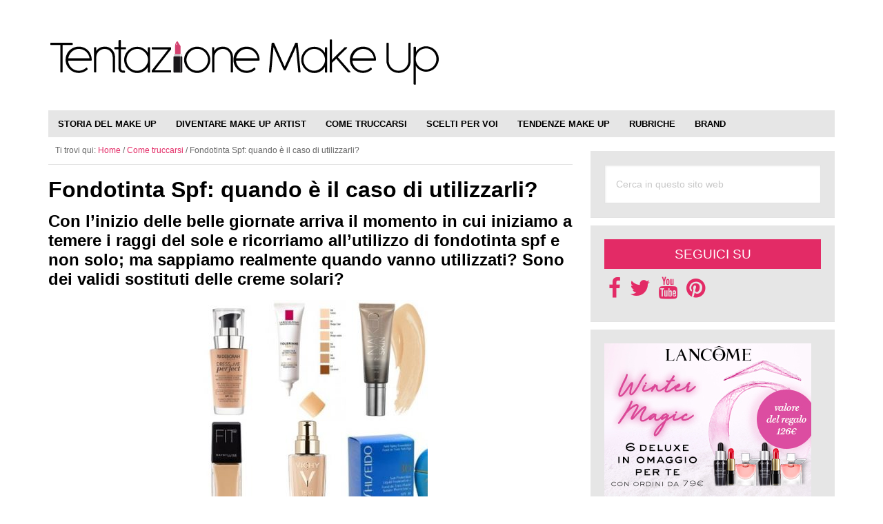

--- FILE ---
content_type: text/html; charset=UTF-8
request_url: https://www.tentazionemakeup.it/2017/04/fondotinta-spf-e-crema-solare/
body_size: 30095
content:
<!DOCTYPE html>
<html lang="it-IT">
<head ><meta charset="UTF-8" /><script>if(navigator.userAgent.match(/MSIE|Internet Explorer/i)||navigator.userAgent.match(/Trident\/7\..*?rv:11/i)){var href=document.location.href;if(!href.match(/[?&]nowprocket/)){if(href.indexOf("?")==-1){if(href.indexOf("#")==-1){document.location.href=href+"?nowprocket=1"}else{document.location.href=href.replace("#","?nowprocket=1#")}}else{if(href.indexOf("#")==-1){document.location.href=href+"&nowprocket=1"}else{document.location.href=href.replace("#","&nowprocket=1#")}}}}</script><script>(()=>{class RocketLazyLoadScripts{constructor(){this.v="2.0.4",this.userEvents=["keydown","keyup","mousedown","mouseup","mousemove","mouseover","mouseout","touchmove","touchstart","touchend","touchcancel","wheel","click","dblclick","input"],this.attributeEvents=["onblur","onclick","oncontextmenu","ondblclick","onfocus","onmousedown","onmouseenter","onmouseleave","onmousemove","onmouseout","onmouseover","onmouseup","onmousewheel","onscroll","onsubmit"]}async t(){this.i(),this.o(),/iP(ad|hone)/.test(navigator.userAgent)&&this.h(),this.u(),this.l(this),this.m(),this.k(this),this.p(this),this._(),await Promise.all([this.R(),this.L()]),this.lastBreath=Date.now(),this.S(this),this.P(),this.D(),this.O(),this.M(),await this.C(this.delayedScripts.normal),await this.C(this.delayedScripts.defer),await this.C(this.delayedScripts.async),await this.T(),await this.F(),await this.j(),await this.A(),window.dispatchEvent(new Event("rocket-allScriptsLoaded")),this.everythingLoaded=!0,this.lastTouchEnd&&await new Promise(t=>setTimeout(t,500-Date.now()+this.lastTouchEnd)),this.I(),this.H(),this.U(),this.W()}i(){this.CSPIssue=sessionStorage.getItem("rocketCSPIssue"),document.addEventListener("securitypolicyviolation",t=>{this.CSPIssue||"script-src-elem"!==t.violatedDirective||"data"!==t.blockedURI||(this.CSPIssue=!0,sessionStorage.setItem("rocketCSPIssue",!0))},{isRocket:!0})}o(){window.addEventListener("pageshow",t=>{this.persisted=t.persisted,this.realWindowLoadedFired=!0},{isRocket:!0}),window.addEventListener("pagehide",()=>{this.onFirstUserAction=null},{isRocket:!0})}h(){let t;function e(e){t=e}window.addEventListener("touchstart",e,{isRocket:!0}),window.addEventListener("touchend",function i(o){o.changedTouches[0]&&t.changedTouches[0]&&Math.abs(o.changedTouches[0].pageX-t.changedTouches[0].pageX)<10&&Math.abs(o.changedTouches[0].pageY-t.changedTouches[0].pageY)<10&&o.timeStamp-t.timeStamp<200&&(window.removeEventListener("touchstart",e,{isRocket:!0}),window.removeEventListener("touchend",i,{isRocket:!0}),"INPUT"===o.target.tagName&&"text"===o.target.type||(o.target.dispatchEvent(new TouchEvent("touchend",{target:o.target,bubbles:!0})),o.target.dispatchEvent(new MouseEvent("mouseover",{target:o.target,bubbles:!0})),o.target.dispatchEvent(new PointerEvent("click",{target:o.target,bubbles:!0,cancelable:!0,detail:1,clientX:o.changedTouches[0].clientX,clientY:o.changedTouches[0].clientY})),event.preventDefault()))},{isRocket:!0})}q(t){this.userActionTriggered||("mousemove"!==t.type||this.firstMousemoveIgnored?"keyup"===t.type||"mouseover"===t.type||"mouseout"===t.type||(this.userActionTriggered=!0,this.onFirstUserAction&&this.onFirstUserAction()):this.firstMousemoveIgnored=!0),"click"===t.type&&t.preventDefault(),t.stopPropagation(),t.stopImmediatePropagation(),"touchstart"===this.lastEvent&&"touchend"===t.type&&(this.lastTouchEnd=Date.now()),"click"===t.type&&(this.lastTouchEnd=0),this.lastEvent=t.type,t.composedPath&&t.composedPath()[0].getRootNode()instanceof ShadowRoot&&(t.rocketTarget=t.composedPath()[0]),this.savedUserEvents.push(t)}u(){this.savedUserEvents=[],this.userEventHandler=this.q.bind(this),this.userEvents.forEach(t=>window.addEventListener(t,this.userEventHandler,{passive:!1,isRocket:!0})),document.addEventListener("visibilitychange",this.userEventHandler,{isRocket:!0})}U(){this.userEvents.forEach(t=>window.removeEventListener(t,this.userEventHandler,{passive:!1,isRocket:!0})),document.removeEventListener("visibilitychange",this.userEventHandler,{isRocket:!0}),this.savedUserEvents.forEach(t=>{(t.rocketTarget||t.target).dispatchEvent(new window[t.constructor.name](t.type,t))})}m(){const t="return false",e=Array.from(this.attributeEvents,t=>"data-rocket-"+t),i="["+this.attributeEvents.join("],[")+"]",o="[data-rocket-"+this.attributeEvents.join("],[data-rocket-")+"]",s=(e,i,o)=>{o&&o!==t&&(e.setAttribute("data-rocket-"+i,o),e["rocket"+i]=new Function("event",o),e.setAttribute(i,t))};new MutationObserver(t=>{for(const n of t)"attributes"===n.type&&(n.attributeName.startsWith("data-rocket-")||this.everythingLoaded?n.attributeName.startsWith("data-rocket-")&&this.everythingLoaded&&this.N(n.target,n.attributeName.substring(12)):s(n.target,n.attributeName,n.target.getAttribute(n.attributeName))),"childList"===n.type&&n.addedNodes.forEach(t=>{if(t.nodeType===Node.ELEMENT_NODE)if(this.everythingLoaded)for(const i of[t,...t.querySelectorAll(o)])for(const t of i.getAttributeNames())e.includes(t)&&this.N(i,t.substring(12));else for(const e of[t,...t.querySelectorAll(i)])for(const t of e.getAttributeNames())this.attributeEvents.includes(t)&&s(e,t,e.getAttribute(t))})}).observe(document,{subtree:!0,childList:!0,attributeFilter:[...this.attributeEvents,...e]})}I(){this.attributeEvents.forEach(t=>{document.querySelectorAll("[data-rocket-"+t+"]").forEach(e=>{this.N(e,t)})})}N(t,e){const i=t.getAttribute("data-rocket-"+e);i&&(t.setAttribute(e,i),t.removeAttribute("data-rocket-"+e))}k(t){Object.defineProperty(HTMLElement.prototype,"onclick",{get(){return this.rocketonclick||null},set(e){this.rocketonclick=e,this.setAttribute(t.everythingLoaded?"onclick":"data-rocket-onclick","this.rocketonclick(event)")}})}S(t){function e(e,i){let o=e[i];e[i]=null,Object.defineProperty(e,i,{get:()=>o,set(s){t.everythingLoaded?o=s:e["rocket"+i]=o=s}})}e(document,"onreadystatechange"),e(window,"onload"),e(window,"onpageshow");try{Object.defineProperty(document,"readyState",{get:()=>t.rocketReadyState,set(e){t.rocketReadyState=e},configurable:!0}),document.readyState="loading"}catch(t){console.log("WPRocket DJE readyState conflict, bypassing")}}l(t){this.originalAddEventListener=EventTarget.prototype.addEventListener,this.originalRemoveEventListener=EventTarget.prototype.removeEventListener,this.savedEventListeners=[],EventTarget.prototype.addEventListener=function(e,i,o){o&&o.isRocket||!t.B(e,this)&&!t.userEvents.includes(e)||t.B(e,this)&&!t.userActionTriggered||e.startsWith("rocket-")||t.everythingLoaded?t.originalAddEventListener.call(this,e,i,o):(t.savedEventListeners.push({target:this,remove:!1,type:e,func:i,options:o}),"mouseenter"!==e&&"mouseleave"!==e||t.originalAddEventListener.call(this,e,t.savedUserEvents.push,o))},EventTarget.prototype.removeEventListener=function(e,i,o){o&&o.isRocket||!t.B(e,this)&&!t.userEvents.includes(e)||t.B(e,this)&&!t.userActionTriggered||e.startsWith("rocket-")||t.everythingLoaded?t.originalRemoveEventListener.call(this,e,i,o):t.savedEventListeners.push({target:this,remove:!0,type:e,func:i,options:o})}}J(t,e){this.savedEventListeners=this.savedEventListeners.filter(i=>{let o=i.type,s=i.target||window;return e!==o||t!==s||(this.B(o,s)&&(i.type="rocket-"+o),this.$(i),!1)})}H(){EventTarget.prototype.addEventListener=this.originalAddEventListener,EventTarget.prototype.removeEventListener=this.originalRemoveEventListener,this.savedEventListeners.forEach(t=>this.$(t))}$(t){t.remove?this.originalRemoveEventListener.call(t.target,t.type,t.func,t.options):this.originalAddEventListener.call(t.target,t.type,t.func,t.options)}p(t){let e;function i(e){return t.everythingLoaded?e:e.split(" ").map(t=>"load"===t||t.startsWith("load.")?"rocket-jquery-load":t).join(" ")}function o(o){function s(e){const s=o.fn[e];o.fn[e]=o.fn.init.prototype[e]=function(){return this[0]===window&&t.userActionTriggered&&("string"==typeof arguments[0]||arguments[0]instanceof String?arguments[0]=i(arguments[0]):"object"==typeof arguments[0]&&Object.keys(arguments[0]).forEach(t=>{const e=arguments[0][t];delete arguments[0][t],arguments[0][i(t)]=e})),s.apply(this,arguments),this}}if(o&&o.fn&&!t.allJQueries.includes(o)){const e={DOMContentLoaded:[],"rocket-DOMContentLoaded":[]};for(const t in e)document.addEventListener(t,()=>{e[t].forEach(t=>t())},{isRocket:!0});o.fn.ready=o.fn.init.prototype.ready=function(i){function s(){parseInt(o.fn.jquery)>2?setTimeout(()=>i.bind(document)(o)):i.bind(document)(o)}return"function"==typeof i&&(t.realDomReadyFired?!t.userActionTriggered||t.fauxDomReadyFired?s():e["rocket-DOMContentLoaded"].push(s):e.DOMContentLoaded.push(s)),o([])},s("on"),s("one"),s("off"),t.allJQueries.push(o)}e=o}t.allJQueries=[],o(window.jQuery),Object.defineProperty(window,"jQuery",{get:()=>e,set(t){o(t)}})}P(){const t=new Map;document.write=document.writeln=function(e){const i=document.currentScript,o=document.createRange(),s=i.parentElement;let n=t.get(i);void 0===n&&(n=i.nextSibling,t.set(i,n));const c=document.createDocumentFragment();o.setStart(c,0),c.appendChild(o.createContextualFragment(e)),s.insertBefore(c,n)}}async R(){return new Promise(t=>{this.userActionTriggered?t():this.onFirstUserAction=t})}async L(){return new Promise(t=>{document.addEventListener("DOMContentLoaded",()=>{this.realDomReadyFired=!0,t()},{isRocket:!0})})}async j(){return this.realWindowLoadedFired?Promise.resolve():new Promise(t=>{window.addEventListener("load",t,{isRocket:!0})})}M(){this.pendingScripts=[];this.scriptsMutationObserver=new MutationObserver(t=>{for(const e of t)e.addedNodes.forEach(t=>{"SCRIPT"!==t.tagName||t.noModule||t.isWPRocket||this.pendingScripts.push({script:t,promise:new Promise(e=>{const i=()=>{const i=this.pendingScripts.findIndex(e=>e.script===t);i>=0&&this.pendingScripts.splice(i,1),e()};t.addEventListener("load",i,{isRocket:!0}),t.addEventListener("error",i,{isRocket:!0}),setTimeout(i,1e3)})})})}),this.scriptsMutationObserver.observe(document,{childList:!0,subtree:!0})}async F(){await this.X(),this.pendingScripts.length?(await this.pendingScripts[0].promise,await this.F()):this.scriptsMutationObserver.disconnect()}D(){this.delayedScripts={normal:[],async:[],defer:[]},document.querySelectorAll("script[type$=rocketlazyloadscript]").forEach(t=>{t.hasAttribute("data-rocket-src")?t.hasAttribute("async")&&!1!==t.async?this.delayedScripts.async.push(t):t.hasAttribute("defer")&&!1!==t.defer||"module"===t.getAttribute("data-rocket-type")?this.delayedScripts.defer.push(t):this.delayedScripts.normal.push(t):this.delayedScripts.normal.push(t)})}async _(){await this.L();let t=[];document.querySelectorAll("script[type$=rocketlazyloadscript][data-rocket-src]").forEach(e=>{let i=e.getAttribute("data-rocket-src");if(i&&!i.startsWith("data:")){i.startsWith("//")&&(i=location.protocol+i);try{const o=new URL(i).origin;o!==location.origin&&t.push({src:o,crossOrigin:e.crossOrigin||"module"===e.getAttribute("data-rocket-type")})}catch(t){}}}),t=[...new Map(t.map(t=>[JSON.stringify(t),t])).values()],this.Y(t,"preconnect")}async G(t){if(await this.K(),!0!==t.noModule||!("noModule"in HTMLScriptElement.prototype))return new Promise(e=>{let i;function o(){(i||t).setAttribute("data-rocket-status","executed"),e()}try{if(navigator.userAgent.includes("Firefox/")||""===navigator.vendor||this.CSPIssue)i=document.createElement("script"),[...t.attributes].forEach(t=>{let e=t.nodeName;"type"!==e&&("data-rocket-type"===e&&(e="type"),"data-rocket-src"===e&&(e="src"),i.setAttribute(e,t.nodeValue))}),t.text&&(i.text=t.text),t.nonce&&(i.nonce=t.nonce),i.hasAttribute("src")?(i.addEventListener("load",o,{isRocket:!0}),i.addEventListener("error",()=>{i.setAttribute("data-rocket-status","failed-network"),e()},{isRocket:!0}),setTimeout(()=>{i.isConnected||e()},1)):(i.text=t.text,o()),i.isWPRocket=!0,t.parentNode.replaceChild(i,t);else{const i=t.getAttribute("data-rocket-type"),s=t.getAttribute("data-rocket-src");i?(t.type=i,t.removeAttribute("data-rocket-type")):t.removeAttribute("type"),t.addEventListener("load",o,{isRocket:!0}),t.addEventListener("error",i=>{this.CSPIssue&&i.target.src.startsWith("data:")?(console.log("WPRocket: CSP fallback activated"),t.removeAttribute("src"),this.G(t).then(e)):(t.setAttribute("data-rocket-status","failed-network"),e())},{isRocket:!0}),s?(t.fetchPriority="high",t.removeAttribute("data-rocket-src"),t.src=s):t.src="data:text/javascript;base64,"+window.btoa(unescape(encodeURIComponent(t.text)))}}catch(i){t.setAttribute("data-rocket-status","failed-transform"),e()}});t.setAttribute("data-rocket-status","skipped")}async C(t){const e=t.shift();return e?(e.isConnected&&await this.G(e),this.C(t)):Promise.resolve()}O(){this.Y([...this.delayedScripts.normal,...this.delayedScripts.defer,...this.delayedScripts.async],"preload")}Y(t,e){this.trash=this.trash||[];let i=!0;var o=document.createDocumentFragment();t.forEach(t=>{const s=t.getAttribute&&t.getAttribute("data-rocket-src")||t.src;if(s&&!s.startsWith("data:")){const n=document.createElement("link");n.href=s,n.rel=e,"preconnect"!==e&&(n.as="script",n.fetchPriority=i?"high":"low"),t.getAttribute&&"module"===t.getAttribute("data-rocket-type")&&(n.crossOrigin=!0),t.crossOrigin&&(n.crossOrigin=t.crossOrigin),t.integrity&&(n.integrity=t.integrity),t.nonce&&(n.nonce=t.nonce),o.appendChild(n),this.trash.push(n),i=!1}}),document.head.appendChild(o)}W(){this.trash.forEach(t=>t.remove())}async T(){try{document.readyState="interactive"}catch(t){}this.fauxDomReadyFired=!0;try{await this.K(),this.J(document,"readystatechange"),document.dispatchEvent(new Event("rocket-readystatechange")),await this.K(),document.rocketonreadystatechange&&document.rocketonreadystatechange(),await this.K(),this.J(document,"DOMContentLoaded"),document.dispatchEvent(new Event("rocket-DOMContentLoaded")),await this.K(),this.J(window,"DOMContentLoaded"),window.dispatchEvent(new Event("rocket-DOMContentLoaded"))}catch(t){console.error(t)}}async A(){try{document.readyState="complete"}catch(t){}try{await this.K(),this.J(document,"readystatechange"),document.dispatchEvent(new Event("rocket-readystatechange")),await this.K(),document.rocketonreadystatechange&&document.rocketonreadystatechange(),await this.K(),this.J(window,"load"),window.dispatchEvent(new Event("rocket-load")),await this.K(),window.rocketonload&&window.rocketonload(),await this.K(),this.allJQueries.forEach(t=>t(window).trigger("rocket-jquery-load")),await this.K(),this.J(window,"pageshow");const t=new Event("rocket-pageshow");t.persisted=this.persisted,window.dispatchEvent(t),await this.K(),window.rocketonpageshow&&window.rocketonpageshow({persisted:this.persisted})}catch(t){console.error(t)}}async K(){Date.now()-this.lastBreath>45&&(await this.X(),this.lastBreath=Date.now())}async X(){return document.hidden?new Promise(t=>setTimeout(t)):new Promise(t=>requestAnimationFrame(t))}B(t,e){return e===document&&"readystatechange"===t||(e===document&&"DOMContentLoaded"===t||(e===window&&"DOMContentLoaded"===t||(e===window&&"load"===t||e===window&&"pageshow"===t)))}static run(){(new RocketLazyLoadScripts).t()}}RocketLazyLoadScripts.run()})();</script>

<meta name="viewport" content="width=device-width, initial-scale=1" />
<meta name='robots' content='index, follow, max-image-preview:large, max-snippet:-1, max-video-preview:-1' />

	<!-- This site is optimized with the Yoast SEO plugin v26.7 - https://yoast.com/wordpress/plugins/seo/ -->
	<title>Fondotinta Spf: quando è il caso di utilizzarli?</title>
<style id="rocket-critical-css">.sharrre .hidden{display:none}.sharrre .count{-webkit-box-sizing:border-box;box-sizing:border-box;border:none;display:inline-block;padding:0;text-decoration:none!important}.sharrre .count{background-color:#fff;font-family:Helvetica,Arial,sans-serif;font-style:normal;font-weight:bold;position:relative;text-align:center}.share-medium .count{font-size:13px;height:25px;line-height:25px}.share-medium .count{border-top-right-radius:3px;border-bottom-right-radius:3px;float:right;width:42px}.share-medium .no-count .count{display:none}.share-filled .twitter .count{color:#09b0ed;border:1px solid #09b0ed}.share-filled .facebook .count{color:#3d5a98;border:1px solid #3d5a98}button,input{overflow:visible}[type=checkbox]{box-sizing:border-box;padding:0}html{font-family:sans-serif;line-height:1.15;-ms-text-size-adjust:100%;-webkit-text-size-adjust:100%}body{margin:0}article,aside,details,figure,header,main,nav,section,summary{display:block}a{background-color:transparent;-webkit-text-decoration-skip:objects}strong{font-weight:bolder}h1{font-size:2em;margin:.67em 0}img{border-style:none}svg:not(:root){overflow:hidden}figure{margin:1em 40px}button,input{font:inherit;margin:0}button{text-transform:none}[type=submit],button{-webkit-appearance:button}[type=submit]::-moz-focus-inner,button::-moz-focus-inner{border-style:none;padding:0}[type=submit]:-moz-focusring,button:-moz-focusring{outline:ButtonText dotted 1px}[type=search]{-webkit-appearance:textfield;outline-offset:-2px}[type=search]::-webkit-search-cancel-button,[type=search]::-webkit-search-decoration{-webkit-appearance:none}::-webkit-input-placeholder{color:inherit;opacity:.54}::-webkit-file-upload-button{-webkit-appearance:button;font:inherit}*,input[type="search"]{-webkit-box-sizing:border-box;-moz-box-sizing:border-box;box-sizing:border-box}.entry-content:before,.entry:before,.nav-secondary:before,.site-container:before,.site-header:before,.site-inner:before,.widget:before,.wrap:before{content:" ";display:table}.entry-content:after,.entry:after,.nav-secondary:after,.site-container:after,.site-header:after,.site-inner:after,.widget:after,.wrap:after{clear:both;content:" ";display:table}body{background-color:#fff;color:#666;font-family:'Raleway',sans-serif;font-size:100%;font-weight:400;line-height:1.625}a{text-decoration:none}a img{margin-bottom:-4px}p{margin:0 0 24px;padding:0}strong{font-weight:700}ul{margin:0;padding:0}h1,h4{color:#000;font-weight:700;line-height:1.2;margin:0 0 16px}iframe,img{max-width:100%}img{height:auto}.featured-content img{width:auto}input{background-color:#fff;border:1px solid #e3e3e3;box-shadow:1px 1px 3px #eee inset;color:#999;font-size:14px;padding:16px;width:100%}input[type="checkbox"]{width:auto}::-moz-placeholder{color:#999;opacity:1}::-webkit-input-placeholder{color:#999}button,input[type="submit"]{background-color:#000;border:none;border-radius:3px;box-shadow:none;color:#fff;font-size:14px;line-height:1;padding:16px;text-transform:uppercase;width:auto}input[type="search"]::-webkit-search-cancel-button,input[type="search"]::-webkit-search-results-button{display:none}.site-container{background-color:#fff;margin:10px auto;max-width:1140px}.site-inner{clear:both}.content{float:left;width:760px;overflow:hidden}.content-sidebar .content{float:left}.sidebar-primary{margin-top:20px;float:right;width:354px}.search-form{overflow:hidden}.search-form input[type="submit"]{border:0;clip:rect(0,0,0,0);height:1px;margin:-1px;padding:0;position:absolute;width:1px}.aligncenter{display:block;margin:0 auto 20px}a.alignnone img{margin-bottom:20px}.breadcrumb{border-bottom:1px solid #e3e3e3;font-size:12px;margin:0;padding:10px}.entry-title{font-size:2rem;line-height:1}.widget-title{color:#fff;font-size:1.2em;font-weight:400;margin-bottom:12px;padding:10px;text-align:center;text-transform:uppercase}.entry-content img{max-width:100%}.sidebar-primary .widget{word-wrap:break-word;background-color:#e6e6e6;margin-bottom:3%}.widget #mc4wp-form-1 input{margin-bottom:5%}.social-icon-sidebar{margin:3% auto}.social-icon-sidebar .hidden-xs{font-size:0em}.social-icon-sidebar a{float:center;width:100%;margin:4% 2% 0 2%}#adrotate_widgets-4{padding-top:2%;padding-bottom:2%}.featured-content .entry{margin-bottom:0px;padding:0}.site-header{background-color:#fff}.site-header .wrap{padding:10px 0;background-position:left}.title-area{float:left;padding-left:0px;margin-top:35px;width:50%}.site-title{font-weight:700;font-size:5.9rem;line-height:1;margin:0;text-transform:uppercase}.site-title a{color:#000}.site-description{color:#999;font-size:16px;font-weight:400;letter-spacing:2px;line-height:0.1;margin:0;text-transform:uppercase}.header-image .site-description,.header-image .site-title a{display:block;text-indent:-9999px}.header-image .site-title a{background-position-x:left!important;background-position-y:top!important}.widget-area{word-wrap:break-word}.site-header .widget-area{width:480px;float:right;padding-right:0px;text-align:right;margin-top:20px}.genesis-nav-menu{background-color:#E6E6E6;clear:both;color:#000;font-size:0.8em;font-weight:700;line-height:1.5;width:100%}.genesis-nav-menu .menu-item{display:inline-block;text-align:left;margin-right:-4px}.genesis-nav-menu a{color:#000;display:block;padding:10px 14px;position:relative}.genesis-nav-menu>.menu-item>a{text-transform:uppercase}.genesis-nav-menu .sub-menu{border-top:1px solid #e3e3e3;left:-9999px;opacity:0;position:absolute;width:200px;z-index:99}.genesis-nav-menu .sub-menu a{background-color:#e3e3e3;border:1px solid #e3e3e3;border-top:none;padding:12px 24px;position:relative;width:250px;color:#000}.responsive-menu-icon{border-bottom:1px solid #e3e3e3;display:none;margin-bottom:-1px;text-align:center}.responsive-menu-icon::before{color:#000;content:"\f333";display:inline-block;font:normal 20px/1 'dashicons';margin:0 auto;padding:10px}.content-sidebar-wrap{width:100%;float:left;clear:both}.entry{padding:20px 0}.entry-content p{margin-bottom:26px}.sidebar .widget{border-bottom:1px solid #e3e3e3;padding:20px}.color-tm a{color:#e32b66}.color-tm .nav-secondary{background-color:#e32b66}.color-tm .genesis-nav-menu a{color:#000}.widget-title{background-color:#e32b66}@media only screen and (max-width:1188px){.site-container{max-width:960px}.content{width:658px}.site-header .widget-area{width:480px}.sidebar-primary{width:300px}.site-title{margin-top:0}.genesis-nav-menu{font-size:0.6rem}}@media only screen and (max-width:1023px){.site-container{max-width:780px;width:96%}.content,.sidebar-primary,.site-header .widget-area,.site-inner,.title-area,.wrap{width:100%}.site-header .title-area,.site-header .widget-area{padding:0}.site-header .title-area{padding-bottom:16px}.genesis-nav-menu li{float:none}.genesis-nav-menu,.site-description,.site-header .title-area,.site-header .widget-area,.site-title{text-align:center}.genesis-nav-menu a{border:none;padding:12px}.site-container{margin:16px auto}.content{border:none}.content-sidebar .content{border:none}}@media only screen and (max-width:600px){.genesis-nav-menu.responsive-menu>.menu-item>.sub-menu,.genesis-nav-menu.responsive-menu{display:none;}.genesis-nav-menu.responsive-menu .menu-item,.responsive-menu-icon{display:block}.genesis-nav-menu.responsive-menu .menu-item{margin:0}.genesis-nav-menu.responsive-menu li a{background:none;border:none;color:#000;display:block;line-height:1;padding:20px;text-transform:none;font-size:0.8rem}.genesis-nav-menu.responsive-menu .menu-item-has-children>a{margin-right:60px}.genesis-nav-menu.responsive-menu>.menu-item-has-children:before{content:"\f132";float:right;font:normal 16px/1 'dashicons';height:16px;padding:18px 20px;right:0;text-align:right;z-index:9999}.genesis-nav-menu.responsive-menu .sub-menu{background-color:rgba(0,0,0,0.05);border:none;left:auto;opacity:1;position:relative;width:100%;z-index:99}.genesis-nav-menu.responsive-menu .sub-menu li a{background:none;border:none;padding:20px;position:relative;text-transform:none;width:100%}.header-image .site-header .site-title a{background-size:contain!important}.entry-title{font-size:1.4rem;line-height:1.5}.site-header .wrap,.site-header .title-area{padding:0px}.entry-content p{font-size:1rem}.site-title{font-size:2.8rem}}.wp-block-image img{box-sizing:border-box;height:auto;max-width:100%;vertical-align:bottom}.wp-block-image .aligncenter{display:table}.wp-block-image .aligncenter{margin-left:auto;margin-right:auto}.wp-block-image figure{margin:0}ul{box-sizing:border-box}.entry-content{counter-reset:footnotes}:root{--wp--preset--font-size--normal:16px;--wp--preset--font-size--huge:42px}.aligncenter{clear:both}.screen-reader-text{border:0;clip-path:inset(50%);height:1px;margin:-1px;overflow:hidden;padding:0;position:absolute;width:1px;word-wrap:normal!important}</style>
	<meta name="description" content="Con l&#039;inizio della bella stagione iniziamo ad acquistare prodotti con fattore protettivo,ma i fondotinta spf quando vanno utilizzati?Sostituiscono le creme?" />
	<link rel="canonical" href="https://www.tentazionemakeup.it/2017/04/fondotinta-spf-e-crema-solare/" />
	<meta property="og:locale" content="it_IT" />
	<meta property="og:type" content="article" />
	<meta property="og:title" content="Fondotinta Spf: quando è il caso di utilizzarli?" />
	<meta property="og:description" content="Con l&#039;inizio della bella stagione iniziamo ad acquistare prodotti con fattore protettivo,ma i fondotinta spf quando vanno utilizzati?Sostituiscono le creme?" />
	<meta property="og:url" content="https://www.tentazionemakeup.it/2017/04/fondotinta-spf-e-crema-solare/" />
	<meta property="og:site_name" content="Tentazione Make Up" />
	<meta property="article:publisher" content="https://www.facebook.com/tentazionemakeup" />
	<meta property="article:author" content="https://www.facebook.com/NailsOfSugar" />
	<meta property="article:published_time" content="2017-04-13T06:30:39+00:00" />
	<meta property="article:modified_time" content="2017-12-31T12:01:37+00:00" />
	<meta property="og:image" content="https://www.tentazionemakeup.it/wp-content/uploads/2017/04/collage-1.jpg" />
	<meta property="og:image:width" content="400" />
	<meta property="og:image:height" content="400" />
	<meta property="og:image:type" content="image/jpeg" />
	<meta name="author" content="Valentina Di Tella" />
	<meta name="twitter:card" content="summary_large_image" />
	<meta name="twitter:creator" content="@https://twitter.com/nailsofsugar" />
	<meta name="twitter:site" content="@tentazionemkup" />
	<meta name="twitter:label1" content="Scritto da" />
	<meta name="twitter:data1" content="Valentina Di Tella" />
	<meta name="twitter:label2" content="Tempo di lettura stimato" />
	<meta name="twitter:data2" content="2 minuti" />
	<script type="application/ld+json" class="yoast-schema-graph">{"@context":"https://schema.org","@graph":[{"@type":"Article","@id":"https://www.tentazionemakeup.it/2017/04/fondotinta-spf-e-crema-solare/#article","isPartOf":{"@id":"https://www.tentazionemakeup.it/2017/04/fondotinta-spf-e-crema-solare/"},"author":{"name":"Valentina Di Tella","@id":"https://www.tentazionemakeup.it/#/schema/person/913f7e5fdca5dada7a89e3a36bf2128f"},"headline":"Fondotinta Spf: quando è il caso di utilizzarli?","datePublished":"2017-04-13T06:30:39+00:00","dateModified":"2017-12-31T12:01:37+00:00","mainEntityOfPage":{"@id":"https://www.tentazionemakeup.it/2017/04/fondotinta-spf-e-crema-solare/"},"wordCount":376,"commentCount":0,"publisher":{"@id":"https://www.tentazionemakeup.it/#organization"},"image":{"@id":"https://www.tentazionemakeup.it/2017/04/fondotinta-spf-e-crema-solare/#primaryimage"},"thumbnailUrl":"https://www.tentazionemakeup.it/wp-content/uploads/2017/04/collage-1.jpg","articleSection":["Come truccarsi"],"inLanguage":"it-IT","potentialAction":[{"@type":"CommentAction","name":"Comment","target":["https://www.tentazionemakeup.it/2017/04/fondotinta-spf-e-crema-solare/#respond"]}]},{"@type":"WebPage","@id":"https://www.tentazionemakeup.it/2017/04/fondotinta-spf-e-crema-solare/","url":"https://www.tentazionemakeup.it/2017/04/fondotinta-spf-e-crema-solare/","name":"Fondotinta Spf: quando è il caso di utilizzarli?","isPartOf":{"@id":"https://www.tentazionemakeup.it/#website"},"primaryImageOfPage":{"@id":"https://www.tentazionemakeup.it/2017/04/fondotinta-spf-e-crema-solare/#primaryimage"},"image":{"@id":"https://www.tentazionemakeup.it/2017/04/fondotinta-spf-e-crema-solare/#primaryimage"},"thumbnailUrl":"https://www.tentazionemakeup.it/wp-content/uploads/2017/04/collage-1.jpg","datePublished":"2017-04-13T06:30:39+00:00","dateModified":"2017-12-31T12:01:37+00:00","description":"Con l'inizio della bella stagione iniziamo ad acquistare prodotti con fattore protettivo,ma i fondotinta spf quando vanno utilizzati?Sostituiscono le creme?","breadcrumb":{"@id":"https://www.tentazionemakeup.it/2017/04/fondotinta-spf-e-crema-solare/#breadcrumb"},"inLanguage":"it-IT","potentialAction":[{"@type":"ReadAction","target":["https://www.tentazionemakeup.it/2017/04/fondotinta-spf-e-crema-solare/"]}]},{"@type":"ImageObject","inLanguage":"it-IT","@id":"https://www.tentazionemakeup.it/2017/04/fondotinta-spf-e-crema-solare/#primaryimage","url":"https://www.tentazionemakeup.it/wp-content/uploads/2017/04/collage-1.jpg","contentUrl":"https://www.tentazionemakeup.it/wp-content/uploads/2017/04/collage-1.jpg","width":400,"height":400,"caption":"Deborah Milano, LaRoche Posay, Urban Decay, Maybelline, Vichy, Shiseido"},{"@type":"BreadcrumbList","@id":"https://www.tentazionemakeup.it/2017/04/fondotinta-spf-e-crema-solare/#breadcrumb","itemListElement":[{"@type":"ListItem","position":1,"name":"Home","item":"https://www.tentazionemakeup.it/"},{"@type":"ListItem","position":2,"name":"Fondotinta Spf: quando è il caso di utilizzarli?"}]},{"@type":"WebSite","@id":"https://www.tentazionemakeup.it/#website","url":"https://www.tentazionemakeup.it/","name":"Tentazione Make Up","description":"Il portale sul mondo del Make Up!","publisher":{"@id":"https://www.tentazionemakeup.it/#organization"},"potentialAction":[{"@type":"SearchAction","target":{"@type":"EntryPoint","urlTemplate":"https://www.tentazionemakeup.it/?s={search_term_string}"},"query-input":{"@type":"PropertyValueSpecification","valueRequired":true,"valueName":"search_term_string"}}],"inLanguage":"it-IT"},{"@type":"Organization","@id":"https://www.tentazionemakeup.it/#organization","name":"Tentazione Make Up","url":"https://www.tentazionemakeup.it/","logo":{"@type":"ImageObject","inLanguage":"it-IT","@id":"https://www.tentazionemakeup.it/#/schema/logo/image/","url":"https://www.tentazionemakeup.it/wp-content/uploads/2016/08/tentazione-make-up.png","contentUrl":"https://www.tentazionemakeup.it/wp-content/uploads/2016/08/tentazione-make-up.png","width":500,"height":117,"caption":"Tentazione Make Up"},"image":{"@id":"https://www.tentazionemakeup.it/#/schema/logo/image/"},"sameAs":["https://www.facebook.com/tentazionemakeup","https://x.com/tentazionemkup","https://instagram.com/tentazionemakeup/","https://www.pinterest.com/tentmakeup/","https://www.youtube.com/user/TentazioneMakeUp"]},{"@type":"Person","@id":"https://www.tentazionemakeup.it/#/schema/person/913f7e5fdca5dada7a89e3a36bf2128f","name":"Valentina Di Tella","image":{"@type":"ImageObject","inLanguage":"it-IT","@id":"https://www.tentazionemakeup.it/#/schema/person/image/","url":"https://secure.gravatar.com/avatar/b3fa0befe7d8b8a606a86fc76648c7202231968bce928dd49ef8391411414f24?s=96&d=mm&r=g","contentUrl":"https://secure.gravatar.com/avatar/b3fa0befe7d8b8a606a86fc76648c7202231968bce928dd49ef8391411414f24?s=96&d=mm&r=g","caption":"Valentina Di Tella"},"description":"Amante del colore sin da bambina! Sono proprio i colori che mi hanno aiutata nei momenti più bui! Onicotecnica e futura make-up artist oltre ad essere una beauty&amp;nail blogger","sameAs":["http://nailsofsugar.blogspot.it/","https://www.facebook.com/NailsOfSugar","https://x.com/https://twitter.com/nailsofsugar","https://www.youtube.com/channel/UCrw0duLuf_Q2a2xU4SDZqLQ"]}]}</script>
	<!-- / Yoast SEO plugin. -->


<link rel='dns-prefetch' href='//maxcdn.bootstrapcdn.com' />

<link rel="alternate" type="application/rss+xml" title="Tentazione Make Up &raquo; Feed" href="https://www.tentazionemakeup.it/feed/" />
<link rel="alternate" type="application/rss+xml" title="Tentazione Make Up &raquo; Feed dei commenti" href="https://www.tentazionemakeup.it/comments/feed/" />
<link rel="alternate" type="application/rss+xml" title="Tentazione Make Up &raquo; Fondotinta Spf: quando è il caso di utilizzarli? Feed dei commenti" href="https://www.tentazionemakeup.it/2017/04/fondotinta-spf-e-crema-solare/feed/" />
<link rel="alternate" title="oEmbed (JSON)" type="application/json+oembed" href="https://www.tentazionemakeup.it/wp-json/oembed/1.0/embed?url=https%3A%2F%2Fwww.tentazionemakeup.it%2F2017%2F04%2Ffondotinta-spf-e-crema-solare%2F" />
<link rel="alternate" title="oEmbed (XML)" type="text/xml+oembed" href="https://www.tentazionemakeup.it/wp-json/oembed/1.0/embed?url=https%3A%2F%2Fwww.tentazionemakeup.it%2F2017%2F04%2Ffondotinta-spf-e-crema-solare%2F&#038;format=xml" />
<style id='wp-img-auto-sizes-contain-inline-css' type='text/css'>
img:is([sizes=auto i],[sizes^="auto," i]){contain-intrinsic-size:3000px 1500px}
/*# sourceURL=wp-img-auto-sizes-contain-inline-css */
</style>
<link rel='preload'  href='https://www.tentazionemakeup.it/wp-content/plugins/genesis-simple-share/assets/css/share.min.css' data-rocket-async="style" as="style" onload="this.onload=null;this.rel='stylesheet'" onerror="this.removeAttribute('data-rocket-async')"  type='text/css' media='all' />
<link data-minify="1" rel='preload'  href='https://www.tentazionemakeup.it/wp-content/cache/min/1/wp-content/plugins/genesis-simple-share/assets/css/genericons.min.css?ver=1747123365' data-rocket-async="style" as="style" onload="this.onload=null;this.rel='stylesheet'" onerror="this.removeAttribute('data-rocket-async')"  type='text/css' media='all' />
<link data-minify="1" rel='preload'  href='https://www.tentazionemakeup.it/wp-content/cache/min/1/wp-content/themes/tm/style.css?ver=1747123365' data-rocket-async="style" as="style" onload="this.onload=null;this.rel='stylesheet'" onerror="this.removeAttribute('data-rocket-async')"  type='text/css' media='all' />
<style id='wp-emoji-styles-inline-css' type='text/css'>

	img.wp-smiley, img.emoji {
		display: inline !important;
		border: none !important;
		box-shadow: none !important;
		height: 1em !important;
		width: 1em !important;
		margin: 0 0.07em !important;
		vertical-align: -0.1em !important;
		background: none !important;
		padding: 0 !important;
	}
/*# sourceURL=wp-emoji-styles-inline-css */
</style>
<style id='wp-block-library-inline-css' type='text/css'>
:root{--wp-block-synced-color:#7a00df;--wp-block-synced-color--rgb:122,0,223;--wp-bound-block-color:var(--wp-block-synced-color);--wp-editor-canvas-background:#ddd;--wp-admin-theme-color:#007cba;--wp-admin-theme-color--rgb:0,124,186;--wp-admin-theme-color-darker-10:#006ba1;--wp-admin-theme-color-darker-10--rgb:0,107,160.5;--wp-admin-theme-color-darker-20:#005a87;--wp-admin-theme-color-darker-20--rgb:0,90,135;--wp-admin-border-width-focus:2px}@media (min-resolution:192dpi){:root{--wp-admin-border-width-focus:1.5px}}.wp-element-button{cursor:pointer}:root .has-very-light-gray-background-color{background-color:#eee}:root .has-very-dark-gray-background-color{background-color:#313131}:root .has-very-light-gray-color{color:#eee}:root .has-very-dark-gray-color{color:#313131}:root .has-vivid-green-cyan-to-vivid-cyan-blue-gradient-background{background:linear-gradient(135deg,#00d084,#0693e3)}:root .has-purple-crush-gradient-background{background:linear-gradient(135deg,#34e2e4,#4721fb 50%,#ab1dfe)}:root .has-hazy-dawn-gradient-background{background:linear-gradient(135deg,#faaca8,#dad0ec)}:root .has-subdued-olive-gradient-background{background:linear-gradient(135deg,#fafae1,#67a671)}:root .has-atomic-cream-gradient-background{background:linear-gradient(135deg,#fdd79a,#004a59)}:root .has-nightshade-gradient-background{background:linear-gradient(135deg,#330968,#31cdcf)}:root .has-midnight-gradient-background{background:linear-gradient(135deg,#020381,#2874fc)}:root{--wp--preset--font-size--normal:16px;--wp--preset--font-size--huge:42px}.has-regular-font-size{font-size:1em}.has-larger-font-size{font-size:2.625em}.has-normal-font-size{font-size:var(--wp--preset--font-size--normal)}.has-huge-font-size{font-size:var(--wp--preset--font-size--huge)}.has-text-align-center{text-align:center}.has-text-align-left{text-align:left}.has-text-align-right{text-align:right}.has-fit-text{white-space:nowrap!important}#end-resizable-editor-section{display:none}.aligncenter{clear:both}.items-justified-left{justify-content:flex-start}.items-justified-center{justify-content:center}.items-justified-right{justify-content:flex-end}.items-justified-space-between{justify-content:space-between}.screen-reader-text{border:0;clip-path:inset(50%);height:1px;margin:-1px;overflow:hidden;padding:0;position:absolute;width:1px;word-wrap:normal!important}.screen-reader-text:focus{background-color:#ddd;clip-path:none;color:#444;display:block;font-size:1em;height:auto;left:5px;line-height:normal;padding:15px 23px 14px;text-decoration:none;top:5px;width:auto;z-index:100000}html :where(.has-border-color){border-style:solid}html :where([style*=border-top-color]){border-top-style:solid}html :where([style*=border-right-color]){border-right-style:solid}html :where([style*=border-bottom-color]){border-bottom-style:solid}html :where([style*=border-left-color]){border-left-style:solid}html :where([style*=border-width]){border-style:solid}html :where([style*=border-top-width]){border-top-style:solid}html :where([style*=border-right-width]){border-right-style:solid}html :where([style*=border-bottom-width]){border-bottom-style:solid}html :where([style*=border-left-width]){border-left-style:solid}html :where(img[class*=wp-image-]){height:auto;max-width:100%}:where(figure){margin:0 0 1em}html :where(.is-position-sticky){--wp-admin--admin-bar--position-offset:var(--wp-admin--admin-bar--height,0px)}@media screen and (max-width:600px){html :where(.is-position-sticky){--wp-admin--admin-bar--position-offset:0px}}

/*# sourceURL=wp-block-library-inline-css */
</style><style id='global-styles-inline-css' type='text/css'>
:root{--wp--preset--aspect-ratio--square: 1;--wp--preset--aspect-ratio--4-3: 4/3;--wp--preset--aspect-ratio--3-4: 3/4;--wp--preset--aspect-ratio--3-2: 3/2;--wp--preset--aspect-ratio--2-3: 2/3;--wp--preset--aspect-ratio--16-9: 16/9;--wp--preset--aspect-ratio--9-16: 9/16;--wp--preset--color--black: #000000;--wp--preset--color--cyan-bluish-gray: #abb8c3;--wp--preset--color--white: #ffffff;--wp--preset--color--pale-pink: #f78da7;--wp--preset--color--vivid-red: #cf2e2e;--wp--preset--color--luminous-vivid-orange: #ff6900;--wp--preset--color--luminous-vivid-amber: #fcb900;--wp--preset--color--light-green-cyan: #7bdcb5;--wp--preset--color--vivid-green-cyan: #00d084;--wp--preset--color--pale-cyan-blue: #8ed1fc;--wp--preset--color--vivid-cyan-blue: #0693e3;--wp--preset--color--vivid-purple: #9b51e0;--wp--preset--gradient--vivid-cyan-blue-to-vivid-purple: linear-gradient(135deg,rgb(6,147,227) 0%,rgb(155,81,224) 100%);--wp--preset--gradient--light-green-cyan-to-vivid-green-cyan: linear-gradient(135deg,rgb(122,220,180) 0%,rgb(0,208,130) 100%);--wp--preset--gradient--luminous-vivid-amber-to-luminous-vivid-orange: linear-gradient(135deg,rgb(252,185,0) 0%,rgb(255,105,0) 100%);--wp--preset--gradient--luminous-vivid-orange-to-vivid-red: linear-gradient(135deg,rgb(255,105,0) 0%,rgb(207,46,46) 100%);--wp--preset--gradient--very-light-gray-to-cyan-bluish-gray: linear-gradient(135deg,rgb(238,238,238) 0%,rgb(169,184,195) 100%);--wp--preset--gradient--cool-to-warm-spectrum: linear-gradient(135deg,rgb(74,234,220) 0%,rgb(151,120,209) 20%,rgb(207,42,186) 40%,rgb(238,44,130) 60%,rgb(251,105,98) 80%,rgb(254,248,76) 100%);--wp--preset--gradient--blush-light-purple: linear-gradient(135deg,rgb(255,206,236) 0%,rgb(152,150,240) 100%);--wp--preset--gradient--blush-bordeaux: linear-gradient(135deg,rgb(254,205,165) 0%,rgb(254,45,45) 50%,rgb(107,0,62) 100%);--wp--preset--gradient--luminous-dusk: linear-gradient(135deg,rgb(255,203,112) 0%,rgb(199,81,192) 50%,rgb(65,88,208) 100%);--wp--preset--gradient--pale-ocean: linear-gradient(135deg,rgb(255,245,203) 0%,rgb(182,227,212) 50%,rgb(51,167,181) 100%);--wp--preset--gradient--electric-grass: linear-gradient(135deg,rgb(202,248,128) 0%,rgb(113,206,126) 100%);--wp--preset--gradient--midnight: linear-gradient(135deg,rgb(2,3,129) 0%,rgb(40,116,252) 100%);--wp--preset--font-size--small: 13px;--wp--preset--font-size--medium: 20px;--wp--preset--font-size--large: 36px;--wp--preset--font-size--x-large: 42px;--wp--preset--spacing--20: 0.44rem;--wp--preset--spacing--30: 0.67rem;--wp--preset--spacing--40: 1rem;--wp--preset--spacing--50: 1.5rem;--wp--preset--spacing--60: 2.25rem;--wp--preset--spacing--70: 3.38rem;--wp--preset--spacing--80: 5.06rem;--wp--preset--shadow--natural: 6px 6px 9px rgba(0, 0, 0, 0.2);--wp--preset--shadow--deep: 12px 12px 50px rgba(0, 0, 0, 0.4);--wp--preset--shadow--sharp: 6px 6px 0px rgba(0, 0, 0, 0.2);--wp--preset--shadow--outlined: 6px 6px 0px -3px rgb(255, 255, 255), 6px 6px rgb(0, 0, 0);--wp--preset--shadow--crisp: 6px 6px 0px rgb(0, 0, 0);}:where(.is-layout-flex){gap: 0.5em;}:where(.is-layout-grid){gap: 0.5em;}body .is-layout-flex{display: flex;}.is-layout-flex{flex-wrap: wrap;align-items: center;}.is-layout-flex > :is(*, div){margin: 0;}body .is-layout-grid{display: grid;}.is-layout-grid > :is(*, div){margin: 0;}:where(.wp-block-columns.is-layout-flex){gap: 2em;}:where(.wp-block-columns.is-layout-grid){gap: 2em;}:where(.wp-block-post-template.is-layout-flex){gap: 1.25em;}:where(.wp-block-post-template.is-layout-grid){gap: 1.25em;}.has-black-color{color: var(--wp--preset--color--black) !important;}.has-cyan-bluish-gray-color{color: var(--wp--preset--color--cyan-bluish-gray) !important;}.has-white-color{color: var(--wp--preset--color--white) !important;}.has-pale-pink-color{color: var(--wp--preset--color--pale-pink) !important;}.has-vivid-red-color{color: var(--wp--preset--color--vivid-red) !important;}.has-luminous-vivid-orange-color{color: var(--wp--preset--color--luminous-vivid-orange) !important;}.has-luminous-vivid-amber-color{color: var(--wp--preset--color--luminous-vivid-amber) !important;}.has-light-green-cyan-color{color: var(--wp--preset--color--light-green-cyan) !important;}.has-vivid-green-cyan-color{color: var(--wp--preset--color--vivid-green-cyan) !important;}.has-pale-cyan-blue-color{color: var(--wp--preset--color--pale-cyan-blue) !important;}.has-vivid-cyan-blue-color{color: var(--wp--preset--color--vivid-cyan-blue) !important;}.has-vivid-purple-color{color: var(--wp--preset--color--vivid-purple) !important;}.has-black-background-color{background-color: var(--wp--preset--color--black) !important;}.has-cyan-bluish-gray-background-color{background-color: var(--wp--preset--color--cyan-bluish-gray) !important;}.has-white-background-color{background-color: var(--wp--preset--color--white) !important;}.has-pale-pink-background-color{background-color: var(--wp--preset--color--pale-pink) !important;}.has-vivid-red-background-color{background-color: var(--wp--preset--color--vivid-red) !important;}.has-luminous-vivid-orange-background-color{background-color: var(--wp--preset--color--luminous-vivid-orange) !important;}.has-luminous-vivid-amber-background-color{background-color: var(--wp--preset--color--luminous-vivid-amber) !important;}.has-light-green-cyan-background-color{background-color: var(--wp--preset--color--light-green-cyan) !important;}.has-vivid-green-cyan-background-color{background-color: var(--wp--preset--color--vivid-green-cyan) !important;}.has-pale-cyan-blue-background-color{background-color: var(--wp--preset--color--pale-cyan-blue) !important;}.has-vivid-cyan-blue-background-color{background-color: var(--wp--preset--color--vivid-cyan-blue) !important;}.has-vivid-purple-background-color{background-color: var(--wp--preset--color--vivid-purple) !important;}.has-black-border-color{border-color: var(--wp--preset--color--black) !important;}.has-cyan-bluish-gray-border-color{border-color: var(--wp--preset--color--cyan-bluish-gray) !important;}.has-white-border-color{border-color: var(--wp--preset--color--white) !important;}.has-pale-pink-border-color{border-color: var(--wp--preset--color--pale-pink) !important;}.has-vivid-red-border-color{border-color: var(--wp--preset--color--vivid-red) !important;}.has-luminous-vivid-orange-border-color{border-color: var(--wp--preset--color--luminous-vivid-orange) !important;}.has-luminous-vivid-amber-border-color{border-color: var(--wp--preset--color--luminous-vivid-amber) !important;}.has-light-green-cyan-border-color{border-color: var(--wp--preset--color--light-green-cyan) !important;}.has-vivid-green-cyan-border-color{border-color: var(--wp--preset--color--vivid-green-cyan) !important;}.has-pale-cyan-blue-border-color{border-color: var(--wp--preset--color--pale-cyan-blue) !important;}.has-vivid-cyan-blue-border-color{border-color: var(--wp--preset--color--vivid-cyan-blue) !important;}.has-vivid-purple-border-color{border-color: var(--wp--preset--color--vivid-purple) !important;}.has-vivid-cyan-blue-to-vivid-purple-gradient-background{background: var(--wp--preset--gradient--vivid-cyan-blue-to-vivid-purple) !important;}.has-light-green-cyan-to-vivid-green-cyan-gradient-background{background: var(--wp--preset--gradient--light-green-cyan-to-vivid-green-cyan) !important;}.has-luminous-vivid-amber-to-luminous-vivid-orange-gradient-background{background: var(--wp--preset--gradient--luminous-vivid-amber-to-luminous-vivid-orange) !important;}.has-luminous-vivid-orange-to-vivid-red-gradient-background{background: var(--wp--preset--gradient--luminous-vivid-orange-to-vivid-red) !important;}.has-very-light-gray-to-cyan-bluish-gray-gradient-background{background: var(--wp--preset--gradient--very-light-gray-to-cyan-bluish-gray) !important;}.has-cool-to-warm-spectrum-gradient-background{background: var(--wp--preset--gradient--cool-to-warm-spectrum) !important;}.has-blush-light-purple-gradient-background{background: var(--wp--preset--gradient--blush-light-purple) !important;}.has-blush-bordeaux-gradient-background{background: var(--wp--preset--gradient--blush-bordeaux) !important;}.has-luminous-dusk-gradient-background{background: var(--wp--preset--gradient--luminous-dusk) !important;}.has-pale-ocean-gradient-background{background: var(--wp--preset--gradient--pale-ocean) !important;}.has-electric-grass-gradient-background{background: var(--wp--preset--gradient--electric-grass) !important;}.has-midnight-gradient-background{background: var(--wp--preset--gradient--midnight) !important;}.has-small-font-size{font-size: var(--wp--preset--font-size--small) !important;}.has-medium-font-size{font-size: var(--wp--preset--font-size--medium) !important;}.has-large-font-size{font-size: var(--wp--preset--font-size--large) !important;}.has-x-large-font-size{font-size: var(--wp--preset--font-size--x-large) !important;}
/*# sourceURL=global-styles-inline-css */
</style>

<style id='classic-theme-styles-inline-css' type='text/css'>
/*! This file is auto-generated */
.wp-block-button__link{color:#fff;background-color:#32373c;border-radius:9999px;box-shadow:none;text-decoration:none;padding:calc(.667em + 2px) calc(1.333em + 2px);font-size:1.125em}.wp-block-file__button{background:#32373c;color:#fff;text-decoration:none}
/*# sourceURL=/wp-includes/css/classic-themes.min.css */
</style>
<link data-minify="1" rel='preload'  href='https://www.tentazionemakeup.it/wp-content/cache/min/1/wp-content/plugins/honeypot/includes/css/wpa.css?ver=1747123365' data-rocket-async="style" as="style" onload="this.onload=null;this.rel='stylesheet'" onerror="this.removeAttribute('data-rocket-async')"  type='text/css' media='all' />
<link rel='preload'  href='https://www.tentazionemakeup.it/wp-content/plugins/responsive-lightbox/assets/swipebox/swipebox.min.css' data-rocket-async="style" as="style" onload="this.onload=null;this.rel='stylesheet'" onerror="this.removeAttribute('data-rocket-async')"  type='text/css' media='all' />
<link rel='preload'  href='https://www.tentazionemakeup.it/wp-content/plugins/complianz-gdpr-premium/assets/css/cookieblocker.min.css' data-rocket-async="style" as="style" onload="this.onload=null;this.rel='stylesheet'" onerror="this.removeAttribute('data-rocket-async')"  type='text/css' media='all' />
<link rel='preload'  href='https://www.tentazionemakeup.it/wp-content/themes/tm/css/swiper.min.css' data-rocket-async="style" as="style" onload="this.onload=null;this.rel='stylesheet'" onerror="this.removeAttribute('data-rocket-async')"  type='text/css' media='all' />
<link data-minify="1" rel='preload'  href='https://www.tentazionemakeup.it/wp-content/cache/min/1/font-awesome/4.7.0/css/font-awesome.min.css?ver=1747123365' data-rocket-async="style" as="style" onload="this.onload=null;this.rel='stylesheet'" onerror="this.removeAttribute('data-rocket-async')"  type='text/css' media='all' />
<style id='rocket-lazyload-inline-css' type='text/css'>
.rll-youtube-player{position:relative;padding-bottom:56.23%;height:0;overflow:hidden;max-width:100%;}.rll-youtube-player:focus-within{outline: 2px solid currentColor;outline-offset: 5px;}.rll-youtube-player iframe{position:absolute;top:0;left:0;width:100%;height:100%;z-index:100;background:0 0}.rll-youtube-player img{bottom:0;display:block;left:0;margin:auto;max-width:100%;width:100%;position:absolute;right:0;top:0;border:none;height:auto;-webkit-transition:.4s all;-moz-transition:.4s all;transition:.4s all}.rll-youtube-player img:hover{-webkit-filter:brightness(75%)}.rll-youtube-player .play{height:100%;width:100%;left:0;top:0;position:absolute;background:url(https://www.tentazionemakeup.it/wp-content/plugins/wp-rocket/assets/img/youtube.png) no-repeat center;background-color: transparent !important;cursor:pointer;border:none;}
/*# sourceURL=rocket-lazyload-inline-css */
</style>
<script data-minify="1" type="text/javascript" src="https://www.tentazionemakeup.it/wp-content/cache/min/1/wp-content/plugins/complianz-gdpr-premium/pro/tcf-stub/build/index.js?ver=1747123365" id="cmplz-tcf-stub-js" data-rocket-defer defer></script>
<script type="text/javascript" src="https://www.tentazionemakeup.it/wp-includes/js/jquery/jquery.min.js" id="jquery-core-js"></script>
<script type="text/javascript" src="https://www.tentazionemakeup.it/wp-includes/js/jquery/jquery-migrate.min.js" id="jquery-migrate-js" data-rocket-defer defer></script>
<script type="text/javascript" src="https://www.tentazionemakeup.it/wp-content/plugins/genesis-simple-share/assets/js/sharrre/jquery.sharrre.min.js" id="genesis-simple-share-plugin-js-js" data-rocket-defer defer></script>
<script type="text/javascript" src="https://www.tentazionemakeup.it/wp-content/plugins/genesis-simple-share/assets/js/waypoints.min.js" id="genesis-simple-share-waypoint-js-js" data-rocket-defer defer></script>
<script type="text/javascript" src="https://www.tentazionemakeup.it/wp-content/plugins/responsive-lightbox/assets/dompurify/purify.min.js" id="dompurify-js" data-rocket-defer defer></script>
<script type="rocketlazyloadscript" data-rocket-type="text/javascript" id="responsive-lightbox-sanitizer-js-before">
/* <![CDATA[ */
window.RLG = window.RLG || {}; window.RLG.sanitizeAllowedHosts = ["youtube.com","www.youtube.com","youtu.be","vimeo.com","player.vimeo.com"];
//# sourceURL=responsive-lightbox-sanitizer-js-before
/* ]]> */
</script>
<script data-minify="1" type="text/javascript" src="https://www.tentazionemakeup.it/wp-content/cache/min/1/wp-content/plugins/responsive-lightbox/js/sanitizer.js?ver=1767265311" id="responsive-lightbox-sanitizer-js" data-rocket-defer defer></script>
<script type="text/javascript" src="https://www.tentazionemakeup.it/wp-content/plugins/responsive-lightbox/assets/swipebox/jquery.swipebox.min.js" id="responsive-lightbox-swipebox-js" data-rocket-defer defer></script>
<script type="text/javascript" src="https://www.tentazionemakeup.it/wp-includes/js/underscore.min.js" id="underscore-js" data-rocket-defer defer></script>
<script type="text/javascript" src="https://www.tentazionemakeup.it/wp-content/plugins/responsive-lightbox/assets/infinitescroll/infinite-scroll.pkgd.min.js" id="responsive-lightbox-infinite-scroll-js" data-rocket-defer defer></script>
<script type="rocketlazyloadscript" data-rocket-type="text/javascript" id="responsive-lightbox-js-before">
/* <![CDATA[ */
var rlArgs = {"script":"swipebox","selector":"lightbox","customEvents":"","activeGalleries":true,"animation":true,"hideCloseButtonOnMobile":false,"removeBarsOnMobile":false,"hideBars":true,"hideBarsDelay":5000,"videoMaxWidth":1080,"useSVG":true,"loopAtEnd":false,"woocommerce_gallery":false,"ajaxurl":"https:\/\/www.tentazionemakeup.it\/wp-admin\/admin-ajax.php","nonce":"dbd31076eb","preview":false,"postId":55095,"scriptExtension":false};

//# sourceURL=responsive-lightbox-js-before
/* ]]> */
</script>
<script data-minify="1" type="text/javascript" src="https://www.tentazionemakeup.it/wp-content/cache/min/1/wp-content/plugins/responsive-lightbox/js/front.js?ver=1747123365" id="responsive-lightbox-js" data-rocket-defer defer></script>
<script type="text/javascript" id="cmplz-tcf-js-extra">
/* <![CDATA[ */
var cmplz_tcf = {"cmp_url":"https://www.tentazionemakeup.it/wp-content/uploads/complianz/","retention_string":"Conservazioni in giorni","undeclared_string":"Non dichiarato","isServiceSpecific":"1","excludedVendors":{"15":15,"46":46,"56":56,"66":66,"110":110,"119":119,"139":139,"141":141,"174":174,"192":192,"262":262,"295":295,"375":375,"377":377,"387":387,"415":415,"427":427,"431":431,"435":435,"508":508,"512":512,"521":521,"527":527,"531":531,"569":569,"581":581,"587":587,"615":615,"626":626,"644":644,"667":667,"713":713,"733":733,"734":734,"736":736,"748":748,"756":756,"776":776,"806":806,"822":822,"830":830,"836":836,"856":856,"876":876,"879":879,"882":882,"888":888,"890":890,"894":894,"901":901,"909":909,"970":970,"986":986,"996":996,"1013":1013,"1015":1015,"1018":1018,"1022":1022,"1039":1039,"1044":1044,"1051":1051,"1075":1075,"1078":1078,"1079":1079,"1094":1094,"1107":1107,"1121":1121,"1124":1124,"1139":1139,"1141":1141,"1149":1149,"1156":1156,"1164":1164,"1167":1167,"1173":1173,"1181":1181,"1184":1184,"1199":1199,"1211":1211,"1216":1216,"1252":1252,"1263":1263,"1293":1293,"1298":1298,"1305":1305,"1319":1319,"1342":1342,"1343":1343,"1351":1351,"1355":1355,"1365":1365,"1366":1366,"1368":1368,"1371":1371,"1373":1373,"1383":1383,"1387":1387,"1391":1391,"1405":1405,"1418":1418,"1423":1423,"1425":1425,"1428":1428,"1440":1440,"1442":1442,"1482":1482,"1485":1485,"1492":1492,"1495":1495,"1496":1496,"1498":1498,"1503":1503,"1508":1508,"1509":1509,"1510":1510,"1519":1519},"purposes":[1,2,3,4,5,6,7,8,9,10,11],"specialPurposes":[1,2,3],"features":[1,2,3],"specialFeatures":[],"publisherCountryCode":"IT","lspact":"N","ccpa_applies":"","ac_mode":"1","debug":"","prefix":"cmplz_"};
//# sourceURL=cmplz-tcf-js-extra
/* ]]> */
</script>
<script data-minify="1" defer type="text/javascript" src="https://www.tentazionemakeup.it/wp-content/cache/min/1/wp-content/plugins/complianz-gdpr-premium/pro/tcf/build/index.js?ver=1747123365" id="cmplz-tcf-js"></script>
<script data-minify="1" type="text/javascript" src="https://www.tentazionemakeup.it/wp-content/cache/min/1/wp-content/themes/tm/js/responsive-menu.js?ver=1747123365" id="tm-responsive-menu-js" data-rocket-defer defer></script>
<script type="text/javascript" src="https://www.tentazionemakeup.it/wp-content/themes/tm/js/swiper.min.js" id="tm-responsive-slide-js" data-rocket-defer defer></script>
<link rel="https://api.w.org/" href="https://www.tentazionemakeup.it/wp-json/" /><link rel="alternate" title="JSON" type="application/json" href="https://www.tentazionemakeup.it/wp-json/wp/v2/posts/55095" /><link rel="EditURI" type="application/rsd+xml" title="RSD" href="https://www.tentazionemakeup.it/xmlrpc.php?rsd" />

<link rel='shortlink' href='https://www.tentazionemakeup.it/?p=55095' />

<!-- This site is using AdRotate v5.17.2 to display their advertisements - https://ajdg.solutions/ -->
<!-- AdRotate CSS -->
<style type="text/css" media="screen">
	.g { margin:0px; padding:0px; overflow:hidden; line-height:1; zoom:1; }
	.g img { height:auto; }
	.g-col { position:relative; float:left; }
	.g-col:first-child { margin-left: 0; }
	.g-col:last-child { margin-right: 0; }
	.g-1 {  margin: 0 auto; }
	@media only screen and (max-width: 480px) {
		.g-col, .g-dyn, .g-single { width:100%; margin-left:0; margin-right:0; }
	}
</style>
<!-- /AdRotate CSS -->

<link rel="prefetch" href="https://www.tentazionemakeup.it"><link rel="prerender" href="https://www.tentazionemakeup.it"><meta name="publicationmedia-verification" content="872d7a2f-1a01-401d-ab90-222a3b76f829">
    			<style>.cmplz-hidden {
					display: none !important;
				}</style><style type="text/css">.site-title a { background: url(https://www.tentazionemakeup.it/wp-content/uploads/2018/02/tentazione-make-up-logo.svg) no-repeat !important; }</style>
<meta name="p:domain_verify" content="3f09a222760d7cb0fd9fa35b86a052e8"/>
<link rel="icon" href="https://www.tentazionemakeup.it/wp-content/uploads/2015/04/icona-pagina-120x120.jpg" sizes="32x32" />
<link rel="icon" href="https://www.tentazionemakeup.it/wp-content/uploads/2015/04/icona-pagina-250x216.jpg" sizes="192x192" />
<link rel="apple-touch-icon" href="https://www.tentazionemakeup.it/wp-content/uploads/2015/04/icona-pagina-250x216.jpg" />
<meta name="msapplication-TileImage" content="https://www.tentazionemakeup.it/wp-content/uploads/2015/04/icona-pagina.jpg" />
<noscript><style id="rocket-lazyload-nojs-css">.rll-youtube-player, [data-lazy-src]{display:none !important;}</style></noscript><script type="rocketlazyloadscript">
/*! loadCSS rel=preload polyfill. [c]2017 Filament Group, Inc. MIT License */
(function(w){"use strict";if(!w.loadCSS){w.loadCSS=function(){}}
var rp=loadCSS.relpreload={};rp.support=(function(){var ret;try{ret=w.document.createElement("link").relList.supports("preload")}catch(e){ret=!1}
return function(){return ret}})();rp.bindMediaToggle=function(link){var finalMedia=link.media||"all";function enableStylesheet(){link.media=finalMedia}
if(link.addEventListener){link.addEventListener("load",enableStylesheet)}else if(link.attachEvent){link.attachEvent("onload",enableStylesheet)}
setTimeout(function(){link.rel="stylesheet";link.media="only x"});setTimeout(enableStylesheet,3000)};rp.poly=function(){if(rp.support()){return}
var links=w.document.getElementsByTagName("link");for(var i=0;i<links.length;i++){var link=links[i];if(link.rel==="preload"&&link.getAttribute("as")==="style"&&!link.getAttribute("data-loadcss")){link.setAttribute("data-loadcss",!0);rp.bindMediaToggle(link)}}};if(!rp.support()){rp.poly();var run=w.setInterval(rp.poly,500);if(w.addEventListener){w.addEventListener("load",function(){rp.poly();w.clearInterval(run)})}else if(w.attachEvent){w.attachEvent("onload",function(){rp.poly();w.clearInterval(run)})}}
if(typeof exports!=="undefined"){exports.loadCSS=loadCSS}
else{w.loadCSS=loadCSS}}(typeof global!=="undefined"?global:this))
</script><link data-minify="1" rel='preload'  href='https://www.tentazionemakeup.it/wp-content/cache/min/1/wp-content/themes/tm/slideshow/demo-slideshow.css?ver=1747123409' data-rocket-async="style" as="style" onload="this.onload=null;this.rel='stylesheet'" onerror="this.removeAttribute('data-rocket-async')"  type='text/css' media='all' />
<meta name="generator" content="WP Rocket 3.20.3" data-wpr-features="wpr_delay_js wpr_defer_js wpr_minify_js wpr_async_css wpr_lazyload_images wpr_lazyload_iframes wpr_image_dimensions wpr_minify_css wpr_preload_links wpr_desktop" /></head>
<body data-cmplz=2 class="wp-singular post-template-default single single-post postid-55095 single-format-standard wp-theme-genesis wp-child-theme-tm custom-header header-image content-sidebar genesis-breadcrumbs-visible genesis-footer-widgets-visible color-tm"><div data-rocket-location-hash="0618d851ce5ae792f527e16bbc8f30f9" class="site-container"><header data-rocket-location-hash="53cc1e79b2ed34c24395bdfd383e56ba" class="site-header"><div data-rocket-location-hash="53ba7d88c4009f539a4f0b32d3e151af" class="wrap"><div class="title-area"><p class="site-title"><a href="https://www.tentazionemakeup.it/">Tentazione Make Up</a></p><p class="site-description">Il portale sul mondo del Make Up!</p></div><div class="widget-area header-widget-area"><section id="adrotate_widgets-4" class="widget adrotate_widgets"><div class="widget-wrap"><div class="g g-2"><div class="g-single a-7"><script type="rocketlazyloadscript" async data-rocket-src="https://pagead2.googlesyndication.com/pagead/js/adsbygoogle.js?client=ca-pub-0913343882214513"
     crossorigin="anonymous"></script>
<!-- TM Testata -->
<ins class="adsbygoogle"
     style="display:inline-block;width:468px;height:60px"
     data-ad-client="ca-pub-0913343882214513"
     data-ad-slot="2031441334"></ins>
<script type="rocketlazyloadscript">
     (adsbygoogle = window.adsbygoogle || []).push({});
</script></div></div></div></section>
</div></div></header><nav class="nav-secondary" aria-label="Secondario"><div data-rocket-location-hash="9906ee3e6eb4537057a09115f0cb4331" class="wrap"><ul id="menu-menu-principale" class="menu genesis-nav-menu menu-secondary"><li id="menu-item-56680" class="menu-item menu-item-type-taxonomy menu-item-object-category menu-item-has-children menu-item-56680"><a href="https://www.tentazionemakeup.it/storia-del-make-up/"><span >Storia del Make Up</span></a>
<ul class="sub-menu">
	<li id="menu-item-60951" class="menu-item menu-item-type-taxonomy menu-item-object-category menu-item-60951"><a href="https://www.tentazionemakeup.it/storia-del-make-up/trucco-cinematografico/"><span >Trucco Cinematografico</span></a></li>
	<li id="menu-item-60949" class="menu-item menu-item-type-taxonomy menu-item-object-category menu-item-60949"><a href="https://www.tentazionemakeup.it/storia-del-make-up/evoluzione-della-cosmesi/"><span >Evoluzione della cosmesi</span></a></li>
	<li id="menu-item-60950" class="menu-item menu-item-type-taxonomy menu-item-object-category menu-item-60950"><a href="https://www.tentazionemakeup.it/storia-del-make-up/icone-del-make-up/"><span >Icone del make up</span></a></li>
	<li id="menu-item-60952" class="menu-item menu-item-type-taxonomy menu-item-object-category menu-item-60952"><a href="https://www.tentazionemakeup.it/storia-del-make-up/trucco-depoca/"><span >Trucco D&#8217;epoca</span></a></li>
</ul>
</li>
<li id="menu-item-56668" class="menu-item menu-item-type-taxonomy menu-item-object-category menu-item-has-children menu-item-56668"><a href="https://www.tentazionemakeup.it/diventare-make-up-artist/"><span >Diventare Make Up Artist</span></a>
<ul class="sub-menu">
	<li id="menu-item-60957" class="menu-item menu-item-type-taxonomy menu-item-object-category menu-item-60957"><a href="https://www.tentazionemakeup.it/diventare-make-up-artist/make-up-artist-famosi/"><span >Make up artist famosi</span></a></li>
	<li id="menu-item-60953" class="menu-item menu-item-type-taxonomy menu-item-object-category menu-item-60953"><a href="https://www.tentazionemakeup.it/diventare-make-up-artist/attrezzatura-make-up-artist/"><span >Attrezzatura make up artist</span></a></li>
	<li id="menu-item-60955" class="menu-item menu-item-type-taxonomy menu-item-object-category menu-item-60955"><a href="https://www.tentazionemakeup.it/diventare-make-up-artist/lavorare-come-make-up-artist/"><span >Lavorare come make up artist</span></a></li>
	<li id="menu-item-60954" class="menu-item menu-item-type-taxonomy menu-item-object-category menu-item-60954"><a href="https://www.tentazionemakeup.it/diventare-make-up-artist/corsi-make-up-artist/"><span >Corsi Make Up Artist</span></a></li>
	<li id="menu-item-60956" class="menu-item menu-item-type-taxonomy menu-item-object-category menu-item-60956"><a href="https://www.tentazionemakeup.it/diventare-make-up-artist/libri-make-up/"><span >Libri Make Up</span></a></li>
	<li id="menu-item-60958" class="menu-item menu-item-type-taxonomy menu-item-object-category menu-item-60958"><a href="https://www.tentazionemakeup.it/diventare-make-up-artist/materiali-utili-per-truccatori/"><span >Materiali utili per Truccatori</span></a></li>
</ul>
</li>
<li id="menu-item-56669" class="menu-item menu-item-type-taxonomy menu-item-object-category current-post-ancestor current-menu-parent current-post-parent menu-item-56669"><a href="https://www.tentazionemakeup.it/come-truccarsi/"><span >Come truccarsi</span></a></li>
<li id="menu-item-60655" class="menu-item menu-item-type-taxonomy menu-item-object-category menu-item-has-children menu-item-60655"><a href="https://www.tentazionemakeup.it/scelti-per-voi/"><span >Scelti per Voi</span></a>
<ul class="sub-menu">
	<li id="menu-item-60658" class="menu-item menu-item-type-taxonomy menu-item-object-category menu-item-60658"><a href="https://www.tentazionemakeup.it/scelti-per-voi/nuove-collezioni-make-up/"><span >Nuove Collezioni Make Up</span></a></li>
	<li id="menu-item-60659" class="menu-item menu-item-type-taxonomy menu-item-object-category menu-item-60659"><a href="https://www.tentazionemakeup.it/scelti-per-voi/prodotti-make-up/"><span >Prodotti make up</span></a></li>
	<li id="menu-item-60656" class="menu-item menu-item-type-taxonomy menu-item-object-category menu-item-60656"><a href="https://www.tentazionemakeup.it/scelti-per-voi/eventi-make-up/"><span >Eventi Make UP</span></a></li>
	<li id="menu-item-60657" class="menu-item menu-item-type-taxonomy menu-item-object-category menu-item-60657"><a href="https://www.tentazionemakeup.it/scelti-per-voi/negozi-trucco/"><span >Negozi trucco</span></a></li>
</ul>
</li>
<li id="menu-item-56681" class="menu-item menu-item-type-taxonomy menu-item-object-category menu-item-has-children menu-item-56681"><a href="https://www.tentazionemakeup.it/tendenze-make-up/"><span >Tendenze Make Up</span></a>
<ul class="sub-menu">
	<li id="menu-item-56675" class="menu-item menu-item-type-taxonomy menu-item-object-category menu-item-56675"><a href="https://www.tentazionemakeup.it/tendenze-make-up/tappeto-rosso/"><span >Red Carpet</span></a></li>
	<li id="menu-item-56676" class="menu-item menu-item-type-taxonomy menu-item-object-category menu-item-56676"><a href="https://www.tentazionemakeup.it/tendenze-make-up/catwalk/"><span >Sfilate</span></a></li>
	<li id="menu-item-56678" class="menu-item menu-item-type-taxonomy menu-item-object-category menu-item-56678"><a href="https://www.tentazionemakeup.it/tendenze-make-up/personaggi-famosi/"><span >Celebrities</span></a></li>
</ul>
</li>
<li id="menu-item-60635" class="menu-item menu-item-type-custom menu-item-object-custom menu-item-has-children menu-item-60635"><a href="#"><span >Rubriche</span></a>
<ul class="sub-menu">
	<li id="menu-item-60638" class="menu-item menu-item-type-taxonomy menu-item-object-speciale menu-item-60638"><a href="https://www.tentazionemakeup.it/speciale/make-up-bio/"><span >Make up Bio</span></a></li>
	<li id="menu-item-60637" class="menu-item menu-item-type-taxonomy menu-item-object-speciale menu-item-60637"><a href="https://www.tentazionemakeup.it/speciale/interviste-make-up/"><span >Interviste Make Up</span></a></li>
	<li id="menu-item-60636" class="menu-item menu-item-type-taxonomy menu-item-object-speciale menu-item-60636"><a href="https://www.tentazionemakeup.it/speciale/festivita/"><span >Festività</span></a></li>
	<li id="menu-item-60639" class="menu-item menu-item-type-taxonomy menu-item-object-speciale menu-item-60639"><a href="https://www.tentazionemakeup.it/speciale/pantone-make-up/"><span >Pantone</span></a></li>
</ul>
</li>
<li id="menu-item-60329" class="menu-item menu-item-type-post_type menu-item-object-page menu-item-60329"><a href="https://www.tentazionemakeup.it/brand/"><span >Brand</span></a></li>
</ul></div></nav><div data-rocket-location-hash="75a6a47cfbc30d1dbe50aa488753efe2" class="site-inner"><div data-rocket-location-hash="5ed5dfd816c80b8b4bc68e22888797bb" class="content-sidebar-wrap"><main class="content"><div class="breadcrumb">Ti trovi qui: <span class="breadcrumb-link-wrap"><a class="breadcrumb-link" href="https://www.tentazionemakeup.it/"><span class="breadcrumb-link-text-wrap">Home</span></a><meta ></span> <span aria-label="breadcrumb separator">/</span> <span class="breadcrumb-link-wrap"><a class="breadcrumb-link" href="https://www.tentazionemakeup.it/come-truccarsi/"><span class="breadcrumb-link-text-wrap">Come truccarsi</span></a><meta ></span> <span aria-label="breadcrumb separator">/</span> Fondotinta Spf: quando è il caso di utilizzarli?</div><article class="post-55095 post type-post status-publish format-standard has-post-thumbnail category-come-truccarsi entry" aria-label="Fondotinta Spf: quando è il caso di utilizzarli?"><header class="entry-header"><h1 class="entry-title">Fondotinta Spf: quando è il caso di utilizzarli?</h1>
</header><div class="entry-content"><h2>Con l&#8217;inizio delle belle giornate arriva il momento in cui iniziamo a temere i raggi del sole e ricorriamo all&#8217;utilizzo di fondotinta spf e non solo; ma sappiamo realmente quando vanno utilizzati? Sono dei validi sostituti delle creme solari?</h2>
<div id="attachment_55096" style="width: 360px" class="wp-caption aligncenter"><img decoding="async" aria-describedby="caption-attachment-55096" class="size-medium wp-image-55096" src="data:image/svg+xml,%3Csvg%20xmlns='http://www.w3.org/2000/svg'%20viewBox='0%200%20350%20350'%3E%3C/svg%3E" alt="Fondotinta Spf: quando utilizzarli? Possiamo utilizzarli al posto della crema solare? " width="350" height="350" data-lazy-srcset="https://www.tentazionemakeup.it/wp-content/uploads/2017/04/collage-1-350x350.jpg 350w, https://www.tentazionemakeup.it/wp-content/uploads/2017/04/collage-1-385x385.jpg 385w, https://www.tentazionemakeup.it/wp-content/uploads/2017/04/collage-1-150x150.jpg 150w, https://www.tentazionemakeup.it/wp-content/uploads/2017/04/collage-1.jpg 400w, https://www.tentazionemakeup.it/wp-content/uploads/2017/04/collage-1-144x144.jpg 144w, https://www.tentazionemakeup.it/wp-content/uploads/2017/04/collage-1-120x120.jpg 120w" data-lazy-sizes="(max-width: 350px) 100vw, 350px" data-lazy-src="https://www.tentazionemakeup.it/wp-content/uploads/2017/04/collage-1-350x350.jpg" /><noscript><img decoding="async" aria-describedby="caption-attachment-55096" class="size-medium wp-image-55096" src="https://www.tentazionemakeup.it/wp-content/uploads/2017/04/collage-1-350x350.jpg" alt="Fondotinta Spf: quando utilizzarli? Possiamo utilizzarli al posto della crema solare? " width="350" height="350" srcset="https://www.tentazionemakeup.it/wp-content/uploads/2017/04/collage-1-350x350.jpg 350w, https://www.tentazionemakeup.it/wp-content/uploads/2017/04/collage-1-385x385.jpg 385w, https://www.tentazionemakeup.it/wp-content/uploads/2017/04/collage-1-150x150.jpg 150w, https://www.tentazionemakeup.it/wp-content/uploads/2017/04/collage-1.jpg 400w, https://www.tentazionemakeup.it/wp-content/uploads/2017/04/collage-1-144x144.jpg 144w, https://www.tentazionemakeup.it/wp-content/uploads/2017/04/collage-1-120x120.jpg 120w" sizes="(max-width: 350px) 100vw, 350px" /></noscript><p id="caption-attachment-55096" class="wp-caption-text">Deborah Milano, LaRoche Posay, Urban Decay, Maybelline, Vichy, Shiseido</p></div>
<p>Con l&#8217;arrivo della bella stagione il nostro primo pensiero è quello della prima tintarella, così iniziamo subito con il programmare le prime gite fuori porta al mare e cercare il week-end adatto per accaparrarsi i primi raggi di sole, però allo stesso tempo andiamo alla ricerca di un buon <strong>fondotinta spf</strong> che ci protegga dai raggi troppo aggressivi; ma sappiamo realmente quando utilizzare questi prodotti? Possono sostituire in pieno la crema solare? Quale fattore protettivo deve contenere un fondotinta?</p>
<p>Quando iniziano le prime giornate di sole e ci troviamo a<a href="https://www.tentazionemakeup.it/2012/10/fondotinta-quale-piu-adatto-a-noi/"> scegliere il nostro fondotinta</a>, iniziamo a porci la domanda se preferire il fondotinta classico o il fondotinta spf (con <strong>fattore di protezione solare</strong>) e al 99% opteremo per quest&#8217;ultima opzione al fine di proteggere e rallentare i segni dell&#8217;invecchiamento; ma è giunto il momento di chiarire una piccola cosa: il fondotinta con fattore di protezione solare non dev&#8217;essere <strong>utilizzato</strong> solo nel periodo primavera/estate ma anche nelle stagioni più fredde e cupe in quanto i <strong>raggi uv sono sempre presenti</strong> e dobbiamo proteggere la nostra pelle, soprattutto quella del viso che è la parte più esposta.</p>
<p>Quando scegliamo un fondotinta spf dobbiamo porre <strong>massima attenzione al fattore protettivo</strong> presente in esso perché nel caso sia inferiore a 15 non avrà nessuna validità sulla nostra pelle in quanto troppo blando.</p>
<p>I fondotinta con fattore protettivo solare possono sostituire totalmente i prodotti solari? <strong>Assolutamente no</strong>; il fattore protettivo presente nei fondotinta o in qualsiasi prodotto cosmetico non ha mai la stessa funzionalità di una crema solare che nasce con lo scopo di proteggere la nostra pelle dai raggi del sole. Il consiglio è quello di<strong> applicare una crema con fattore protettivo prima dell&#8217;applicazione del fondotinta</strong>, sia classico che con fattore protettivo.</p>
<p>Scoprite nella nostra <strong>gallery</strong> alcuni fondotinta spf validi; voi siete solite utilizzare questo prodotto solo nel periodo estivo o tutto l&#8217;anno?</p>
<div class="gallery-pagin"><a href="javascript:;" id="prev">&laquo; Prev</a> | <a href="javascript:;" id="next">next &raquo;</a></div><div id="gallery-slideshow" class="cycle-slideshow" data-cycle-next="#next" data-cycle-prev="#prev" data-cycle-fx="fade" data-cycle-auto-height="container" data-cycle-caption-plugin="caption2"><div class="cycle-overlay" style="height:1000px"></div><img decoding="async" class="cycle-slide" data-cycle-fx="scrollHorz" 
    data-cycle-timeout="0" data-cycle-auto-height="container" src="data:image/svg+xml,%3Csvg%20xmlns='http://www.w3.org/2000/svg'%20viewBox='0%200%20800%201000'%3E%3C/svg%3E" data-cycle-title="Fondotinta Spf: quando utilizzarli? Possiamo utilizzarli al posto della crema solare?" data-cycle-desc="Deborah Milano, Dress me perfect " width="800" height="1000" alt="Fondotinta Spf: quando utilizzarli? Possiamo utilizzarli al posto della crema solare?"  data-lazy-src="https://www.tentazionemakeup.it/wp-content/uploads/2017/04/51LmVRGbcyL._SL1000_.jpg" /><noscript><img decoding="async" class="cycle-slide" data-cycle-fx="scrollHorz" 
    data-cycle-timeout="0" data-cycle-auto-height="container" src="https://www.tentazionemakeup.it/wp-content/uploads/2017/04/51LmVRGbcyL._SL1000_.jpg" data-cycle-title="Fondotinta Spf: quando utilizzarli? Possiamo utilizzarli al posto della crema solare?" data-cycle-desc="Deborah Milano, Dress me perfect " width="800" height="1000" alt="Fondotinta Spf: quando utilizzarli? Possiamo utilizzarli al posto della crema solare?"  /></noscript><div class="cycle-overlay" style="height:577px"></div><img decoding="async" class="cycle-slide" data-cycle-fx="scrollHorz" 
    data-cycle-timeout="0" data-cycle-auto-height="container" src="data:image/svg+xml,%3Csvg%20xmlns='http://www.w3.org/2000/svg'%20viewBox='0%200%20843%20577'%3E%3C/svg%3E" data-cycle-title="Fondotinta Spf: quando utilizzarli? Possiamo utilizzarli al posto della crema solare?" data-cycle-desc="Kiko Milano; CC cream cushion" width="843" height="577" alt="Fondotinta Spf: quando utilizzarli? Possiamo utilizzarli al posto della crema solare?"  data-lazy-src="https://www.tentazionemakeup.it/wp-content/uploads/2017/04/CC-cream-cushion-system-kiko.jpg" /><noscript><img decoding="async" class="cycle-slide" data-cycle-fx="scrollHorz" 
    data-cycle-timeout="0" data-cycle-auto-height="container" src="https://www.tentazionemakeup.it/wp-content/uploads/2017/04/CC-cream-cushion-system-kiko.jpg" data-cycle-title="Fondotinta Spf: quando utilizzarli? Possiamo utilizzarli al posto della crema solare?" data-cycle-desc="Kiko Milano; CC cream cushion" width="843" height="577" alt="Fondotinta Spf: quando utilizzarli? Possiamo utilizzarli al posto della crema solare?"  /></noscript><div class="cycle-overlay" style="height:400px"></div><img decoding="async" class="cycle-slide" data-cycle-fx="scrollHorz" 
    data-cycle-timeout="0" data-cycle-auto-height="container" src="data:image/svg+xml,%3Csvg%20xmlns='http://www.w3.org/2000/svg'%20viewBox='0%200%20660%20400'%3E%3C/svg%3E" data-cycle-title="Fondotinta Spf: quando utilizzarli? Possiamo utilizzarli al posto della crema solare?" data-cycle-desc="L&#8217;Oreal Paris, Nude magique cushion" width="660" height="400" alt="Fondotinta Spf: quando utilizzarli? Possiamo utilizzarli al posto della crema solare?"  data-lazy-src="https://www.tentazionemakeup.it/wp-content/uploads/2017/04/L´Oréal-Make-Up-Nude-Magique-Cushion-Foundation.jpg" /><noscript><img decoding="async" class="cycle-slide" data-cycle-fx="scrollHorz" 
    data-cycle-timeout="0" data-cycle-auto-height="container" src="https://www.tentazionemakeup.it/wp-content/uploads/2017/04/L´Oréal-Make-Up-Nude-Magique-Cushion-Foundation.jpg" data-cycle-title="Fondotinta Spf: quando utilizzarli? Possiamo utilizzarli al posto della crema solare?" data-cycle-desc="L&#8217;Oreal Paris, Nude magique cushion" width="660" height="400" alt="Fondotinta Spf: quando utilizzarli? Possiamo utilizzarli al posto della crema solare?"  /></noscript><div class="cycle-overlay" style="height:250px"></div><img decoding="async" class="cycle-slide" data-cycle-fx="scrollHorz" 
    data-cycle-timeout="0" data-cycle-auto-height="container" src="data:image/svg+xml,%3Csvg%20xmlns='http://www.w3.org/2000/svg'%20viewBox='0%200%20250%20250'%3E%3C/svg%3E" data-cycle-title="Fondotinta Spf: quando utilizzarli? Possiamo utilizzarli al posto della crema solare?" data-cycle-desc="La Roche Posay, Toleraine teint" width="250" height="250" alt="Fondotinta Spf: quando utilizzarli? Possiamo utilizzarli al posto della crema solare?"  data-lazy-src="https://www.tentazionemakeup.it/wp-content/uploads/2017/04/la-roche-posay-toleriane-downhole-fluid-corrective-foundation-17-30ml.jpg" /><noscript><img decoding="async" class="cycle-slide" data-cycle-fx="scrollHorz" 
    data-cycle-timeout="0" data-cycle-auto-height="container" src="https://www.tentazionemakeup.it/wp-content/uploads/2017/04/la-roche-posay-toleriane-downhole-fluid-corrective-foundation-17-30ml.jpg" data-cycle-title="Fondotinta Spf: quando utilizzarli? Possiamo utilizzarli al posto della crema solare?" data-cycle-desc="La Roche Posay, Toleraine teint" width="250" height="250" alt="Fondotinta Spf: quando utilizzarli? Possiamo utilizzarli al posto della crema solare?"  /></noscript><div class="cycle-overlay" style="height:300px"></div><img decoding="async" class="cycle-slide" data-cycle-fx="scrollHorz" 
    data-cycle-timeout="0" data-cycle-auto-height="container" src="data:image/svg+xml,%3Csvg%20xmlns='http://www.w3.org/2000/svg'%20viewBox='0%200%20300%20300'%3E%3C/svg%3E" data-cycle-title="Fondotinta Spf: quando utilizzarli? Possiamo utilizzarli al posto della crema solare?" data-cycle-desc="Urban Decay, Naked Skin" width="300" height="300" alt="Fondotinta Spf: quando utilizzarli? Possiamo utilizzarli al posto della crema solare?"  data-lazy-src="https://www.tentazionemakeup.it/wp-content/uploads/2017/04/m13420492_P2512007_princ_medium.jpg" /><noscript><img decoding="async" class="cycle-slide" data-cycle-fx="scrollHorz" 
    data-cycle-timeout="0" data-cycle-auto-height="container" src="https://www.tentazionemakeup.it/wp-content/uploads/2017/04/m13420492_P2512007_princ_medium.jpg" data-cycle-title="Fondotinta Spf: quando utilizzarli? Possiamo utilizzarli al posto della crema solare?" data-cycle-desc="Urban Decay, Naked Skin" width="300" height="300" alt="Fondotinta Spf: quando utilizzarli? Possiamo utilizzarli al posto della crema solare?"  /></noscript><div class="cycle-overlay" style="height:548px"></div><img decoding="async" class="cycle-slide" data-cycle-fx="scrollHorz" 
    data-cycle-timeout="0" data-cycle-auto-height="container" src="data:image/svg+xml,%3Csvg%20xmlns='http://www.w3.org/2000/svg'%20viewBox='0%200%20548%20548'%3E%3C/svg%3E" data-cycle-title="Fondotinta Spf: quando utilizzarli? Possiamo utilizzarli al posto della crema solare?" data-cycle-desc="Maybelline, Fit Me" width="548" height="548" alt="Fondotinta Spf: quando utilizzarli? Possiamo utilizzarli al posto della crema solare?"  data-lazy-src="https://www.tentazionemakeup.it/wp-content/uploads/2017/04/maybelline-fit-me-make-up-nr-120-classic-ivory-maybelline-new-york-10010320_B_P.jpg" /><noscript><img decoding="async" class="cycle-slide" data-cycle-fx="scrollHorz" 
    data-cycle-timeout="0" data-cycle-auto-height="container" src="https://www.tentazionemakeup.it/wp-content/uploads/2017/04/maybelline-fit-me-make-up-nr-120-classic-ivory-maybelline-new-york-10010320_B_P.jpg" data-cycle-title="Fondotinta Spf: quando utilizzarli? Possiamo utilizzarli al posto della crema solare?" data-cycle-desc="Maybelline, Fit Me" width="548" height="548" alt="Fondotinta Spf: quando utilizzarli? Possiamo utilizzarli al posto della crema solare?"  /></noscript><div class="cycle-overlay" style="height:210px"></div><img decoding="async" class="cycle-slide" data-cycle-fx="scrollHorz" 
    data-cycle-timeout="0" data-cycle-auto-height="container" src="data:image/svg+xml,%3Csvg%20xmlns='http://www.w3.org/2000/svg'%20viewBox='0%200%20210%20210'%3E%3C/svg%3E" data-cycle-title="Fondotinta Spf: quando utilizzarli? Possiamo utilizzarli al posto della crema solare?" data-cycle-desc="Shiseido, Sun protective compact foundation" width="210" height="210" alt="Fondotinta Spf: quando utilizzarli? Possiamo utilizzarli al posto della crema solare?"  data-lazy-src="https://www.tentazionemakeup.it/wp-content/uploads/2017/04/S_18411-MLB20154868347_082014-Y.jpg" /><noscript><img decoding="async" class="cycle-slide" data-cycle-fx="scrollHorz" 
    data-cycle-timeout="0" data-cycle-auto-height="container" src="https://www.tentazionemakeup.it/wp-content/uploads/2017/04/S_18411-MLB20154868347_082014-Y.jpg" data-cycle-title="Fondotinta Spf: quando utilizzarli? Possiamo utilizzarli al posto della crema solare?" data-cycle-desc="Shiseido, Sun protective compact foundation" width="210" height="210" alt="Fondotinta Spf: quando utilizzarli? Possiamo utilizzarli al posto della crema solare?"  /></noscript><div class="cycle-overlay" style="height:315px"></div><img decoding="async" class="cycle-slide" data-cycle-fx="scrollHorz" 
    data-cycle-timeout="0" data-cycle-auto-height="container" src="data:image/svg+xml,%3Csvg%20xmlns='http://www.w3.org/2000/svg'%20viewBox='0%200%20410%20315'%3E%3C/svg%3E" data-cycle-title="Fondotinta Spf: quando utilizzarli? Possiamo utilizzarli al posto della crema solare?" data-cycle-desc="Vichy, Teint ideal fondotinta illuminante" width="410" height="315" alt="Fondotinta Spf: quando utilizzarli? Possiamo utilizzarli al posto della crema solare?"  data-lazy-src="https://www.tentazionemakeup.it/wp-content/uploads/2017/04/VP17610_rec_main.jpg" /><noscript><img decoding="async" class="cycle-slide" data-cycle-fx="scrollHorz" 
    data-cycle-timeout="0" data-cycle-auto-height="container" src="https://www.tentazionemakeup.it/wp-content/uploads/2017/04/VP17610_rec_main.jpg" data-cycle-title="Fondotinta Spf: quando utilizzarli? Possiamo utilizzarli al posto della crema solare?" data-cycle-desc="Vichy, Teint ideal fondotinta illuminante" width="410" height="315" alt="Fondotinta Spf: quando utilizzarli? Possiamo utilizzarli al posto della crema solare?"  /></noscript></div>
<div class="share-after share-filled share-medium" id="share-after-55095"><div class="facebook" id="facebook-after-55095" data-url="https://www.tentazionemakeup.it/2017/04/fondotinta-spf-e-crema-solare/" data-urlalt="https://www.tentazionemakeup.it/?p=55095" data-text="Fondotinta Spf: quando è il caso di utilizzarli?" data-title="Share" data-reader="Condividi su Facebook" data-count="%s shares on Facebook"></div><div class="twitter" id="twitter-after-55095" data-url="https://www.tentazionemakeup.it/2017/04/fondotinta-spf-e-crema-solare/" data-urlalt="https://www.tentazionemakeup.it/?p=55095" data-text="Fondotinta Spf: quando è il caso di utilizzarli?" data-title="Share" data-reader="Share this" data-count="%s Shares"></div><div class="pinterest" id="pinterest-after-55095" data-url="https://www.tentazionemakeup.it/2017/04/fondotinta-spf-e-crema-solare/" data-urlalt="https://www.tentazionemakeup.it/?p=55095" data-text="Fondotinta Spf: quando è il caso di utilizzarli?" data-title="Pin" data-reader="Pin this" data-count="%s Pins"></div><div class="linkedin" id="linkedin-after-55095" data-url="https://www.tentazionemakeup.it/2017/04/fondotinta-spf-e-crema-solare/" data-urlalt="https://www.tentazionemakeup.it/?p=55095" data-text="Fondotinta Spf: quando è il caso di utilizzarli?" data-title="Share" data-reader="Condividi su LinkedIn" data-count="%s shares on LinkedIn"></div></div>
			<script type='text/javascript'>
				jQuery(document).ready(function($) {
					$('#facebook-after-55095').sharrre({
										  share: {
										    facebook: true
										  },
										  urlCurl: 'https://www.tentazionemakeup.it/wp-content/plugins/genesis-simple-share/assets/js/sharrre/sharrre.php',
										  enableHover: false,
										  enableTracking: true,
										  disableCount: true,
										  buttons: {  },
										  click: function(api, options){
										    api.simulateClick();
										    api.openPopup('facebook');
										  }
										});
$('#twitter-after-55095').sharrre({
										  share: {
										    twitter: true
										  },
										  urlCurl: 'https://www.tentazionemakeup.it/wp-content/plugins/genesis-simple-share/assets/js/sharrre/sharrre.php',
										  enableHover: false,
										  enableTracking: true,
										  
										  buttons: {  },
										  click: function(api, options){
										    api.simulateClick();
										    api.openPopup('twitter');
										  }
										});
$('#pinterest-after-55095').sharrre({
										  share: {
										    pinterest: true
										  },
										  urlCurl: 'https://www.tentazionemakeup.it/wp-content/plugins/genesis-simple-share/assets/js/sharrre/sharrre.php',
										  enableHover: false,
										  enableTracking: true,
										  
										  buttons: {  pinterest: { media: 'https://www.tentazionemakeup.it/wp-content/uploads/2017/04/collage-1.jpg', description: 'Fondotinta Spf: quando è il caso di utilizzarli?' } },
										  click: function(api, options){
										    api.simulateClick();
										    api.openPopup('pinterest');
										  }
										});
$('#linkedin-after-55095').sharrre({
										  share: {
										    linkedin: true
										  },
										  urlCurl: 'https://www.tentazionemakeup.it/wp-content/plugins/genesis-simple-share/assets/js/sharrre/sharrre.php',
										  enableHover: false,
										  enableTracking: true,
										  
										  buttons: {  },
										  click: function(api, options){
										    api.simulateClick();
										    api.openPopup('linkedin');
										  }
										});

				});
		</script></div><div class="related-posts"><h3 class="related-title">Potrebbero interessarti anche</h3><ul class="related-list"><li><a href="https://www.tentazionemakeup.it/2015/03/kit-per-sopracciglia-perfette-2015/" rel="bookmark" title="Permanent Link toKit per Sopracciglia Perfette 2015."><img width="230" height="144" src="data:image/svg+xml,%3Csvg%20xmlns='http://www.w3.org/2000/svg'%20viewBox='0%200%20230%20144'%3E%3C/svg%3E" class="attachment-thumbnail size-thumbnail" alt="PER BIONDE E BRUNE KIT COMPLETO TOO FACED BROW ENVY DA SEPHORA  euro image ini downonly" decoding="async" data-lazy-src="https://www.tentazionemakeup.it/wp-content/uploads/2015/03/PER-BIONDE-E-BRUNE-KIT-COMPLETO-TOO-FACED-BROW-ENVY-DA-SEPHORA-37-euro_image_ini_625x465_downonly-230x144.jpg" /><noscript><img width="230" height="144" src="https://www.tentazionemakeup.it/wp-content/uploads/2015/03/PER-BIONDE-E-BRUNE-KIT-COMPLETO-TOO-FACED-BROW-ENVY-DA-SEPHORA-37-euro_image_ini_625x465_downonly-230x144.jpg" class="attachment-thumbnail size-thumbnail" alt="PER BIONDE E BRUNE KIT COMPLETO TOO FACED BROW ENVY DA SEPHORA  euro image ini downonly" decoding="async" /></noscript>Kit per Sopracciglia Perfette 2015.</a></li><li><a href="https://www.tentazionemakeup.it/2013/03/bb-cc-e-ora-anche-dd-cream/" rel="bookmark" title="Permanent Link toBB, CC&#8230; E Ora Anche DD Cream?"><img width="380" height="216" src="data:image/svg+xml,%3Csvg%20xmlns='http://www.w3.org/2000/svg'%20viewBox='0%200%20380%20216'%3E%3C/svg%3E" class="attachment-thumbnail size-thumbnail" alt="dd cream" decoding="async" data-lazy-srcset="https://www.tentazionemakeup.it/wp-content/uploads/2013/03/dd-cream-380x216.jpg 380w, https://www.tentazionemakeup.it/wp-content/uploads/2013/03/dd-cream-308x175.jpg 308w" data-lazy-sizes="(max-width: 380px) 100vw, 380px" data-lazy-src="https://www.tentazionemakeup.it/wp-content/uploads/2013/03/dd-cream-380x216.jpg" /><noscript><img width="380" height="216" src="https://www.tentazionemakeup.it/wp-content/uploads/2013/03/dd-cream-380x216.jpg" class="attachment-thumbnail size-thumbnail" alt="dd cream" decoding="async" srcset="https://www.tentazionemakeup.it/wp-content/uploads/2013/03/dd-cream-380x216.jpg 380w, https://www.tentazionemakeup.it/wp-content/uploads/2013/03/dd-cream-308x175.jpg 308w" sizes="(max-width: 380px) 100vw, 380px" /></noscript>BB, CC&#8230; E Ora Anche DD Cream?</a></li><li><a href="https://www.tentazionemakeup.it/2011/04/tutorial-make-up-orange-chocolat/" rel="bookmark" title="Permanent Link toTutorial Make Up &#8211; Orange Chocolat"><img width="380" height="216" src="data:image/svg+xml,%3Csvg%20xmlns='http://www.w3.org/2000/svg'%20viewBox='0%200%20380%20216'%3E%3C/svg%3E" class="attachment-thumbnail size-thumbnail" alt="Tutorial Make Up Orange Chocolat" decoding="async" data-lazy-srcset="https://www.tentazionemakeup.it/wp-content/uploads/2011/04/Tutorial-Make-Up-Orange-Chocolat-380x216.jpg 380w, https://www.tentazionemakeup.it/wp-content/uploads/2011/04/Tutorial-Make-Up-Orange-Chocolat-308x175.jpg 308w" data-lazy-sizes="(max-width: 380px) 100vw, 380px" data-lazy-src="https://www.tentazionemakeup.it/wp-content/uploads/2011/04/Tutorial-Make-Up-Orange-Chocolat-380x216.jpg" /><noscript><img width="380" height="216" src="https://www.tentazionemakeup.it/wp-content/uploads/2011/04/Tutorial-Make-Up-Orange-Chocolat-380x216.jpg" class="attachment-thumbnail size-thumbnail" alt="Tutorial Make Up Orange Chocolat" decoding="async" srcset="https://www.tentazionemakeup.it/wp-content/uploads/2011/04/Tutorial-Make-Up-Orange-Chocolat-380x216.jpg 380w, https://www.tentazionemakeup.it/wp-content/uploads/2011/04/Tutorial-Make-Up-Orange-Chocolat-308x175.jpg 308w" sizes="(max-width: 380px) 100vw, 380px" /></noscript>Tutorial Make Up &#8211; Orange Chocolat</a></li><li><a href="https://www.tentazionemakeup.it/2010/11/il-fard-il-nostro-effetto-salute/" rel="bookmark" title="Permanent Link toIl fard: il nostro &#8220;effetto salute&#8221;"><img width="150" height="144" src="data:image/svg+xml,%3Csvg%20xmlns='http://www.w3.org/2000/svg'%20viewBox='0%200%20150%20144'%3E%3C/svg%3E" class="attachment-thumbnail size-thumbnail" alt="trucco phard" decoding="async" data-lazy-src="https://www.tentazionemakeup.it/wp-content/uploads/2010/11/trucco-phard-150x144.jpg" /><noscript><img width="150" height="144" src="https://www.tentazionemakeup.it/wp-content/uploads/2010/11/trucco-phard-150x144.jpg" class="attachment-thumbnail size-thumbnail" alt="trucco phard" decoding="async" /></noscript>Il fard: il nostro &#8220;effetto salute&#8221;</a></li></ul></div><footer class="entry-footer"><p class="entry-meta">Realizzato il <time class="entry-time">13 Aprile 2017</time> By <span class="entry-author"><a href="https://www.tentazionemakeup.it/author/valentina-di-tella/" class="entry-author-link" rel="author"><span class="entry-author-name">Valentina Di Tella</span></a></span> <span class="entry-comments-link"><a href="https://www.tentazionemakeup.it/2017/04/fondotinta-spf-e-crema-solare/#respond">Lascia un commento</a></span> <span class="entry-categories">Archiviato in:<a href="https://www.tentazionemakeup.it/come-truccarsi/" rel="category tag">Come truccarsi</a></span> </p></footer></article><div class="after-entry" class="widget-area"><section id="adrotate_widgets-7" class="widget adrotate_widgets"><div class="widget-wrap"><div class="g g-3"><div class="g-single a-14"><a class="gofollow" data-track="MTQsMyw2MA==" href="//www.lauraportomeo.it/lezioni-self-make-up-milano" target="_blank"><img width="760" height="273" src="data:image/svg+xml,%3Csvg%20xmlns='http://www.w3.org/2000/svg'%20viewBox='0%200%20760%20273'%3E%3C/svg%3E" alt="Corsi self Make Up" data-lazy-src="//www.tentazionemakeup.it/wp-content/themes/tm/images/lezione-self-make-up-banner.jpg"><noscript><img width="760" height="273" src="//www.tentazionemakeup.it/wp-content/themes/tm/images/lezione-self-make-up-banner.jpg" alt="Corsi self Make Up"></noscript></a></div></div></div></section>
</div>	<div id="respond" class="comment-respond">
		<h3 id="reply-title" class="comment-reply-title">Lascia un commento <small><a rel="nofollow" id="cancel-comment-reply-link" href="/2017/04/fondotinta-spf-e-crema-solare/#respond" style="display:none;">Annulla risposta</a></small></h3><form action="https://www.tentazionemakeup.it/wp-comments-post.php" method="post" id="commentform" class="comment-form"><p class="comment-notes"><span id="email-notes">Il tuo indirizzo email non sarà pubblicato.</span> <span class="required-field-message">I campi obbligatori sono contrassegnati <span class="required">*</span></span></p><p class="comment-form-comment"><label for="comment">Commento <span class="required">*</span></label> <textarea id="comment" name="comment" cols="45" rows="8" maxlength="65525" required></textarea></p><p class="comment-form-author"><label for="author">Nome <span class="required">*</span></label> <input id="author" name="author" type="text" value="" size="30" maxlength="245" autocomplete="name" required /></p>
<p class="comment-form-email"><label for="email">Email <span class="required">*</span></label> <input id="email" name="email" type="email" value="" size="30" maxlength="100" aria-describedby="email-notes" autocomplete="email" required /></p>
<p class="form-submit"><input name="submit" type="submit" id="submit" class="submit" value="Invia commento" /> <input type='hidden' name='comment_post_ID' value='55095' id='comment_post_ID' />
<input type='hidden' name='comment_parent' id='comment_parent' value='0' />
</p></form>	</div><!-- #respond -->
	</main><aside class="sidebar sidebar-primary widget-area" role="complementary" aria-label="Barra laterale primaria"><section id="search-5" class="widget widget_search"><div class="widget-wrap"><form class="search-form" method="get" action="https://www.tentazionemakeup.it/" role="search"><input class="search-form-input" type="search" name="s" id="searchform-1" placeholder="Cerca in questo sito web"><input class="search-form-submit" type="submit" value="Cerca"><meta content="https://www.tentazionemakeup.it/?s={s}"></form></div></section>
<section id="wysiwyg_widgets_widget-4" class="widget widget_wysiwyg_widgets_widget"><div class="widget-wrap"><!-- Widget by WYSIWYG Widgets v2.3.10 - https://wordpress.org/plugins/wysiwyg-widgets/ --><h4 class="widget-title widgettitle">Seguici su</h4>
<div class="social-icon-sidebar"><a href="//www.facebook.com/letentazioninetwork" target="_blank" rel="noopener noreferrer"><i class="fa fa-facebook fa-2x"><span class="hidden-xs">Facebook</span></i></a><a href="//twitter.com/letentazioninet" target="_blank" rel="noopener noreferrer"><i class="fa fa-twitter fa-2x"><span class="hidden-xs">twitter</span></i></a><a href="//www.youtube.com/user/TentazioneMakeUp?sub_confirmation=1" target="_blank" rel="noopener noreferrer"><i class="fa fa-youtube fa-2x"><span class="hidden-xs">youtube</span></i></a><a href="//pinterest.com/tentmakeup/" target="_blank" rel="noopener noreferrer"><i class="fa fa-pinterest fa-2x"><span class="hidden-xs">pintest</span></i></a></div>
<!-- / WYSIWYG Widgets --></div></section>
<section id="adrotate_widgets-6" class="widget adrotate_widgets"><div class="widget-wrap"><div class="g g-1"><div class="g-single a-23"><!-- START ADVERTISER: Lancome IT from awin.com -->

<a rel="sponsored" href="https://www.awin1.com/cread.php?s=3822992&v=18143&q=370843&r=354967">
    <img src="data:image/svg+xml,%3Csvg%20xmlns='http://www.w3.org/2000/svg'%20viewBox='0%200%200%200'%3E%3C/svg%3E" border="0" data-lazy-src="https://www.awin1.com/cshow.php?s=3822992&#038;v=18143&#038;q=370843&#038;r=354967"><noscript><img src="https://www.awin1.com/cshow.php?s=3822992&v=18143&q=370843&r=354967" border="0"></noscript>
</a>

<!-- END ADVERTISER: Lancome IT from awin.com --></div></div></div></section>
<section id="featured-post-11" class="widget featured-content featuredpost"><div class="widget-wrap"><h4 class="widget-title widgettitle">Ultimi Articoli</h4>
<article class="post-2877 post type-post status-publish format-standard has-post-thumbnail category-come-truccarsi speciale-trucco-natale entry" aria-label="Make Up Natale in viola"><a href="https://www.tentazionemakeup.it/2010/12/tutorial-make-up-holiday-series-natale-in-viola/" class="alignnone" aria-hidden="true" tabindex="-1"><img width="150" height="144" src="data:image/svg+xml,%3Csvg%20xmlns='http://www.w3.org/2000/svg'%20viewBox='0%200%20150%20144'%3E%3C/svg%3E" class="entry-image attachment-post" alt="tutorial natale  fabiana" decoding="async" data-lazy-src="https://www.tentazionemakeup.it/wp-content/uploads/2010/12/tutorial-natale-2-fabiana-150x144.jpg" /><noscript><img width="150" height="144" src="https://www.tentazionemakeup.it/wp-content/uploads/2010/12/tutorial-natale-2-fabiana-150x144.jpg" class="entry-image attachment-post" alt="tutorial natale  fabiana" decoding="async" /></noscript></a><header class="entry-header"><h2 class="entry-title"><a href="https://www.tentazionemakeup.it/2010/12/tutorial-make-up-holiday-series-natale-in-viola/">Make Up Natale in viola</a></h2></header><div class="entry-content"><p>Ciao!! Secondo Make up per un Natale divertente e colorato, questa volta mi son ispirata al mio colore preferito: il viola. Con varie sfumature di fucsia e rosa ,</p></div></article><article class="post-54743 post type-post status-publish format-standard has-post-thumbnail category-catwalk category-tendenze-make-up entry" aria-label="Milano fashion week: tendenze make-up"><a href="https://www.tentazionemakeup.it/2017/02/milano-fashion-week-tendenze-make/" class="alignnone" aria-hidden="true" tabindex="-1"><img width="380" height="216" src="data:image/svg+xml,%3Csvg%20xmlns='http://www.w3.org/2000/svg'%20viewBox='0%200%20380%20216'%3E%3C/svg%3E" class="entry-image attachment-post" alt="acquilano rimondi mfw" decoding="async" data-lazy-srcset="https://www.tentazionemakeup.it/wp-content/uploads/2017/02/acquilano-rimondi-mfw17-9-380x216.jpg 380w, https://www.tentazionemakeup.it/wp-content/uploads/2017/02/acquilano-rimondi-mfw17-9-308x175.jpg 308w, https://www.tentazionemakeup.it/wp-content/uploads/2017/02/acquilano-rimondi-mfw17-9-770x437.jpg 770w" data-lazy-sizes="(max-width: 380px) 100vw, 380px" data-lazy-src="https://www.tentazionemakeup.it/wp-content/uploads/2017/02/acquilano-rimondi-mfw17-9-380x216.jpg" /><noscript><img width="380" height="216" src="https://www.tentazionemakeup.it/wp-content/uploads/2017/02/acquilano-rimondi-mfw17-9-380x216.jpg" class="entry-image attachment-post" alt="acquilano rimondi mfw" decoding="async" srcset="https://www.tentazionemakeup.it/wp-content/uploads/2017/02/acquilano-rimondi-mfw17-9-380x216.jpg 380w, https://www.tentazionemakeup.it/wp-content/uploads/2017/02/acquilano-rimondi-mfw17-9-308x175.jpg 308w, https://www.tentazionemakeup.it/wp-content/uploads/2017/02/acquilano-rimondi-mfw17-9-770x437.jpg 770w" sizes="(max-width: 380px) 100vw, 380px" /></noscript></a><header class="entry-header"><h2 class="entry-title"><a href="https://www.tentazionemakeup.it/2017/02/milano-fashion-week-tendenze-make/">Milano fashion week: tendenze make-up</a></h2></header><div class="entry-content"><p>Dopo New York e Londra la settimana della moda si sposta nel nostro bel paese accendendo i riflettori sulla città della moda, i riflettori si posano sulla Milano fashion</p></div></article><article class="post-71 post type-post status-publish format-standard has-post-thumbnail category-negozi-trucco brand-madame-cosmetics speciale-interviste-make-up entry" aria-label="Madame Cosmetics, Make up online di qualità a prezzi convenienti!"><a href="https://www.tentazionemakeup.it/2010/09/madame-cosmetics-shop-online-make-up-low-cost/" class="alignnone" aria-hidden="true" tabindex="-1"><img width="380" height="141" src="data:image/svg+xml,%3Csvg%20xmlns='http://www.w3.org/2000/svg'%20viewBox='0%200%20380%20141'%3E%3C/svg%3E" class="entry-image attachment-post" alt="madame cosmetics" decoding="async" data-lazy-src="https://www.tentazionemakeup.it/wp-content/uploads/2010/09/madame-cosmetics1-380x141.jpg" /><noscript><img width="380" height="141" src="https://www.tentazionemakeup.it/wp-content/uploads/2010/09/madame-cosmetics1-380x141.jpg" class="entry-image attachment-post" alt="madame cosmetics" decoding="async" /></noscript></a><header class="entry-header"><h2 class="entry-title"><a href="https://www.tentazionemakeup.it/2010/09/madame-cosmetics-shop-online-make-up-low-cost/">Madame Cosmetics, Make up online di qualità a prezzi convenienti!</a></h2></header><div class="entry-content"><p>Oggi vi parlerò di Madame Cosmetics, shop online di Make Up e Accessori di proprietà di Maura Pronio.

D: Allora Maura, raccontaci qualcosa di te...
R: Innanzitutto</p></div></article></div></section>
</aside></div></div></div><div data-rocket-location-hash="1a16fd8a76609626a02de8ee98b520aa" class="footer-full"><div data-rocket-location-hash="f70959ab0e4d5d9d18a7a4c98c95ec54" class="footer-widgets"><div class="wrap"><div class="widget-area footer-widgets-1 footer-widget-area"><section id="text-13" class="widget widget_text"><div class="widget-wrap"><h4 class="widget-title widgettitle">Tentazione Make Up</h4>
			<div class="textwidget"><p>Il portale si compone di Make Up Artist che gestiscono la parte tecnica dedicata ai consigli, piccoli tutorial, storia del trucco e nozioni elementari, e di web writer che si mantengono costante mente aggiornate sulle tendenze, le ultime novità in commercio e un occhio puntato sui red carpet, le sfilate e i make up delle celebrities.</p>
</div>
		</div></section>
</div><div class="widget-area footer-widgets-2 footer-widget-area"><section id="nav_menu-3" class="widget widget_nav_menu"><div class="widget-wrap"><div class="menu-categorie-container"><ul id="menu-categorie" class="menu"><li id="menu-item-60643" class="menu-item menu-item-type-taxonomy menu-item-object-category menu-item-60643"><a href="https://www.tentazionemakeup.it/diventare-make-up-artist/">Diventare Make Up Artist</a></li>
<li id="menu-item-60642" class="menu-item menu-item-type-taxonomy menu-item-object-category current-post-ancestor current-menu-parent current-post-parent menu-item-60642"><a href="https://www.tentazionemakeup.it/come-truccarsi/">Come truccarsi</a></li>
<li id="menu-item-60644" class="menu-item menu-item-type-taxonomy menu-item-object-category menu-item-60644"><a href="https://www.tentazionemakeup.it/scelti-per-voi/">Scelti per Voi</a></li>
<li id="menu-item-60645" class="menu-item menu-item-type-taxonomy menu-item-object-category menu-item-60645"><a href="https://www.tentazionemakeup.it/storia-del-make-up/">Storia del Make Up</a></li>
<li id="menu-item-60646" class="menu-item menu-item-type-taxonomy menu-item-object-category menu-item-60646"><a href="https://www.tentazionemakeup.it/tendenze-make-up/">Tendenze Make Up</a></li>
<li id="menu-item-60647" class="menu-item menu-item-type-taxonomy menu-item-object-speciale menu-item-60647"><a href="https://www.tentazionemakeup.it/speciale/make-up-bio/">Make up Bio</a></li>
</ul></div></div></section>
</div><div class="widget-area footer-widgets-3 footer-widget-area"><section id="wysiwyg_widgets_widget-5" class="widget widget_wysiwyg_widgets_widget"><div class="widget-wrap"><!-- Widget by WYSIWYG Widgets v2.3.10 - https://wordpress.org/plugins/wysiwyg-widgets/ --><h4 class="widget-title widgettitle">Seguici su</h4>
<div class="social-icon-sidebar"><a href="//www.facebook.com/letentazioninetwork" target="_blank" rel="noopener noreferrer"><i class="fa fa-facebook fa-2x"><span class="hidden-xs">Facebook</span></i></a><a href="//twitter.com/letentazioninet" target="_blank" rel="noopener noreferrer"><i class="fa fa-twitter fa-2x"><span class="hidden-xs">twitter</span></i></a><a href="//www.youtube.com/user/TentazioneMakeUp?sub_confirmation=1" target="_blank" rel="noopener noreferrer"><i class="fa fa-youtube fa-2x"><span class="hidden-xs">youtube</span></i></a><a href="//pinterest.com/tentmakeup/" target="_blank" rel="noopener noreferrer"><i class="fa fa-pinterest fa-2x"><span class="hidden-xs">pintest</span></i></a></div>
<!-- / WYSIWYG Widgets --></div></section>
<section id="mc4wp_form_widget-3" class="widget widget_mc4wp_form_widget"><div class="widget-wrap"><h4 class="widget-title widgettitle">Newsletter</h4>
<script type="rocketlazyloadscript">(function() {
	window.mc4wp = window.mc4wp || {
		listeners: [],
		forms: {
			on: function(evt, cb) {
				window.mc4wp.listeners.push(
					{
						event   : evt,
						callback: cb
					}
				);
			}
		}
	}
})();
</script><!-- Mailchimp for WordPress v4.10.9 - https://wordpress.org/plugins/mailchimp-for-wp/ --><form id="mc4wp-form-1" class="mc4wp-form mc4wp-form-56719" method="post" data-id="56719" data-name="" ><div class="mc4wp-form-fields"><p>
    <input type="text" name="NOME" placeholder="Il tuo nome" required="">
  
	<input type="email" name="EMAIL" placeholder="lascia la tua email" required />
</p>
<p style="display:none">
    <label>Interessi</label>
    <label>
        <input name="INTERESTS[0c7eac799f][]" type="checkbox"  value="069fbeef3b"
        checked="true"> <span>Make Up</span>
    </label>
  
</p>


<p>
	<input type="submit" value="Iscriviti alla newsletter" />
</p></div><label style="display: none !important;">Lascia questo campo vuoto se sei umano: <input type="text" name="_mc4wp_honeypot" value="" tabindex="-1" autocomplete="off" /></label><input type="hidden" name="_mc4wp_timestamp" value="1768471814" /><input type="hidden" name="_mc4wp_form_id" value="56719" /><input type="hidden" name="_mc4wp_form_element_id" value="mc4wp-form-1" /><div class="mc4wp-response"></div></form><!-- / Mailchimp for WordPress Plugin --></div></section>
</div></div></div><footer class="site-footer"><div class="wrap"><div class="genesis-nav-menu"><ul id="menu-footer" class="menu"><li id="menu-item-63237" class="menu-item menu-item-type-post_type menu-item-object-page menu-item-63237"><a href="https://www.tentazionemakeup.it/cookie-policy/">Cookie Policy</a></li>
<li id="menu-item-63238" class="menu-item menu-item-type-post_type menu-item-object-page menu-item-63238"><a href="https://www.tentazionemakeup.it/contattaci/">Contattaci</a></li>
<li id="menu-item-63239" class="menu-item menu-item-type-post_type menu-item-object-page menu-item-63239"><a href="https://www.tentazionemakeup.it/disclaimer/">Disclaimer</a></li>
</ul></div></div></footer></div></div><script type="speculationrules">
{"prefetch":[{"source":"document","where":{"and":[{"href_matches":"/*"},{"not":{"href_matches":["/wp-*.php","/wp-admin/*","/wp-content/uploads/*","/wp-content/*","/wp-content/plugins/*","/wp-content/themes/tm/*","/wp-content/themes/genesis/*","/*\\?(.+)"]}},{"not":{"selector_matches":"a[rel~=\"nofollow\"]"}},{"not":{"selector_matches":".no-prefetch, .no-prefetch a"}}]},"eagerness":"conservative"}]}
</script>

            <!-- Awin Publisher MasterTag -->
    <script data-minify="1" src="https://www.tentazionemakeup.it/wp-content/cache/min/1/pub.354967.min.js?ver=1747123365" data-rocket-defer defer></script><script type="rocketlazyloadscript">(function() {function maybePrefixUrlField () {
  const value = this.value.trim()
  if (value !== '' && value.indexOf('http') !== 0) {
    this.value = 'http://' + value
  }
}

const urlFields = document.querySelectorAll('.mc4wp-form input[type="url"]')
for (let j = 0; j < urlFields.length; j++) {
  urlFields[j].addEventListener('blur', maybePrefixUrlField)
}
})();</script>
<!-- Consent Management powered by Complianz | GDPR/CCPA Cookie Consent https://wordpress.org/plugins/complianz-gdpr -->
<div id="cmplz-cookiebanner-container"><div class="cmplz-cookiebanner cmplz-hidden banner-1 bottom-right-view-preferences optin cmplz-center cmplz-categories-type-view-preferences" aria-modal="true" data-nosnippet="true" role="dialog" aria-live="polite" aria-labelledby="cmplz-header-1-optin" aria-describedby="cmplz-message-1-optin">
	<div class="cmplz-header">
		<div class="cmplz-logo"></div>
		<div class="cmplz-title" id="cmplz-header-1-optin">Gestisci la tua privacy</div>
		<div class="cmplz-close" tabindex="0" role="button" aria-label="Chiudere dialogo">
			<svg aria-hidden="true" focusable="false" data-prefix="fas" data-icon="times" class="svg-inline--fa fa-times fa-w-11" role="img" xmlns="http://www.w3.org/2000/svg" viewBox="0 0 352 512"><path fill="currentColor" d="M242.72 256l100.07-100.07c12.28-12.28 12.28-32.19 0-44.48l-22.24-22.24c-12.28-12.28-32.19-12.28-44.48 0L176 189.28 75.93 89.21c-12.28-12.28-32.19-12.28-44.48 0L9.21 111.45c-12.28 12.28-12.28 32.19 0 44.48L109.28 256 9.21 356.07c-12.28 12.28-12.28 32.19 0 44.48l22.24 22.24c12.28 12.28 32.2 12.28 44.48 0L176 322.72l100.07 100.07c12.28 12.28 32.2 12.28 44.48 0l22.24-22.24c12.28-12.28 12.28-32.19 0-44.48L242.72 256z"></path></svg>
		</div>
	</div>

	<div class="cmplz-divider cmplz-divider-header"></div>
	<div class="cmplz-body">
		<div class="cmplz-message" id="cmplz-message-1-optin"><p>Per fornire le migliori esperienze, noi e i nostri partner utilizziamo tecnologie come i cookie per memorizzare e/o accedere alle informazioni del dispositivo. Il consenso a queste tecnologie permetterà a noi e ai nostri partner di elaborare dati personali come il comportamento durante la navigazione o gli ID univoci su questo sito e di mostrare annunci (non) personalizzati. Non acconsentire o ritirare il consenso può influire negativamente su alcune caratteristiche e funzioni.</p><p>Clicca qui sotto per acconsentire a quanto sopra o per fare scelte dettagliate.&nbsp;Le tue scelte saranno applicate solamente a questo sito.&nbsp;È possibile modificare le impostazioni in qualsiasi momento, compreso il ritiro del consenso, utilizzando i pulsanti della Cookie Policy o cliccando sul pulsante di gestione del consenso nella parte inferiore dello schermo.</p></div>
		<!-- categories start -->
		<div class="cmplz-categories">
			<details class="cmplz-category cmplz-functional" >
				<summary>
						<span class="cmplz-category-header">
							<span class="cmplz-category-title">Funzionale</span>
							<span class='cmplz-always-active'>
								<span class="cmplz-banner-checkbox">
									<input type="checkbox"
										   id="cmplz-functional-optin"
										   data-category="cmplz_functional"
										   class="cmplz-consent-checkbox cmplz-functional"
										   size="40"
										   value="1"/>
									<label class="cmplz-label" for="cmplz-functional-optin"><span class="screen-reader-text">Funzionale</span></label>
								</span>
								Sempre attivo							</span>
							<span class="cmplz-icon cmplz-open">
								<svg xmlns="http://www.w3.org/2000/svg" viewBox="0 0 448 512"  height="18" ><path d="M224 416c-8.188 0-16.38-3.125-22.62-9.375l-192-192c-12.5-12.5-12.5-32.75 0-45.25s32.75-12.5 45.25 0L224 338.8l169.4-169.4c12.5-12.5 32.75-12.5 45.25 0s12.5 32.75 0 45.25l-192 192C240.4 412.9 232.2 416 224 416z"/></svg>
							</span>
						</span>
				</summary>
				<div class="cmplz-description">
					<span class="cmplz-description-functional">L'archiviazione tecnica o l'accesso sono strettamente necessari al fine legittimo di consentire l'uso di un servizio specifico esplicitamente richiesto dall'abbonato o dall'utente, o al solo scopo di effettuare la trasmissione di una comunicazione su una rete di comunicazione elettronica.</span>
				</div>
			</details>

			<details class="cmplz-category cmplz-preferences" >
				<summary>
						<span class="cmplz-category-header">
							<span class="cmplz-category-title">Preferenze</span>
							<span class="cmplz-banner-checkbox">
								<input type="checkbox"
									   id="cmplz-preferences-optin"
									   data-category="cmplz_preferences"
									   class="cmplz-consent-checkbox cmplz-preferences"
									   size="40"
									   value="1"/>
								<label class="cmplz-label" for="cmplz-preferences-optin"><span class="screen-reader-text">Preferenze</span></label>
							</span>
							<span class="cmplz-icon cmplz-open">
								<svg xmlns="http://www.w3.org/2000/svg" viewBox="0 0 448 512"  height="18" ><path d="M224 416c-8.188 0-16.38-3.125-22.62-9.375l-192-192c-12.5-12.5-12.5-32.75 0-45.25s32.75-12.5 45.25 0L224 338.8l169.4-169.4c12.5-12.5 32.75-12.5 45.25 0s12.5 32.75 0 45.25l-192 192C240.4 412.9 232.2 416 224 416z"/></svg>
							</span>
						</span>
				</summary>
				<div class="cmplz-description">
					<span class="cmplz-description-preferences">L'archiviazione tecnica o l'accesso sono necessari per lo scopo legittimo di memorizzare le preferenze che non sono richieste dall'abbonato o dall'utente.</span>
				</div>
			</details>

			<details class="cmplz-category cmplz-statistics" >
				<summary>
						<span class="cmplz-category-header">
							<span class="cmplz-category-title">Statistiche</span>
							<span class="cmplz-banner-checkbox">
								<input type="checkbox"
									   id="cmplz-statistics-optin"
									   data-category="cmplz_statistics"
									   class="cmplz-consent-checkbox cmplz-statistics"
									   size="40"
									   value="1"/>
								<label class="cmplz-label" for="cmplz-statistics-optin"><span class="screen-reader-text">Statistiche</span></label>
							</span>
							<span class="cmplz-icon cmplz-open">
								<svg xmlns="http://www.w3.org/2000/svg" viewBox="0 0 448 512"  height="18" ><path d="M224 416c-8.188 0-16.38-3.125-22.62-9.375l-192-192c-12.5-12.5-12.5-32.75 0-45.25s32.75-12.5 45.25 0L224 338.8l169.4-169.4c12.5-12.5 32.75-12.5 45.25 0s12.5 32.75 0 45.25l-192 192C240.4 412.9 232.2 416 224 416z"/></svg>
							</span>
						</span>
				</summary>
				<div class="cmplz-description">
					<span class="cmplz-description-statistics">L'archiviazione tecnica o l'accesso che viene utilizzato esclusivamente per scopi statistici.</span>
					<span class="cmplz-description-statistics-anonymous">L'archiviazione tecnica o l'accesso che viene utilizzato esclusivamente per scopi statistici anonimi. Senza un mandato di comparizione, una conformità volontaria da parte del vostro Fornitore di Servizi Internet, o ulteriori registrazioni da parte di terzi, le informazioni memorizzate o recuperate per questo scopo da sole non possono di solito essere utilizzate per l'identificazione.</span>
				</div>
			</details>
			<details class="cmplz-category cmplz-marketing" >
				<summary>
						<span class="cmplz-category-header">
							<span class="cmplz-category-title">Marketing</span>
							<span class="cmplz-banner-checkbox">
								<input type="checkbox"
									   id="cmplz-marketing-optin"
									   data-category="cmplz_marketing"
									   class="cmplz-consent-checkbox cmplz-marketing"
									   size="40"
									   value="1"/>
								<label class="cmplz-label" for="cmplz-marketing-optin"><span class="screen-reader-text">Marketing</span></label>
							</span>
							<span class="cmplz-icon cmplz-open">
								<svg xmlns="http://www.w3.org/2000/svg" viewBox="0 0 448 512"  height="18" ><path d="M224 416c-8.188 0-16.38-3.125-22.62-9.375l-192-192c-12.5-12.5-12.5-32.75 0-45.25s32.75-12.5 45.25 0L224 338.8l169.4-169.4c12.5-12.5 32.75-12.5 45.25 0s12.5 32.75 0 45.25l-192 192C240.4 412.9 232.2 416 224 416z"/></svg>
							</span>
						</span>
				</summary>
				<div class="cmplz-description">
					<span class="cmplz-description-marketing">L'archiviazione tecnica o l'accesso sono necessari per creare profili di utenti per inviare pubblicità, o per tracciare l'utente su un sito web o su diversi siti web per scopi di marketing simili.</span>
				</div>
			</details>
		</div><!-- categories end -->
		
<div class="cmplz-categories cmplz-tcf">

	<div class="cmplz-category cmplz-statistics">
		<div class="cmplz-category-header">
			<div class="cmplz-title">Statistiche</div>
			<div class='cmplz-always-active'></div>
			<p class="cmplz-description"></p>
		</div>
	</div>

	<div class="cmplz-category cmplz-marketing">
		<div class="cmplz-category-header">
			<div class="cmplz-title">Marketing</div>
			<div class='cmplz-always-active'></div>
			<p class="cmplz-description"></p>
		</div>
	</div>

	<div class="cmplz-category cmplz-features">
		<div class="cmplz-category-header">
			<div class="cmplz-title">Funzionalità</div>
			<div class='cmplz-always-active'>Sempre attivo</div>
			<p class="cmplz-description"></p>
		</div>
	</div>

	<div class="cmplz-category cmplz-specialfeatures">
		<div class="cmplz-category-header">
			<div class="cmplz-title"></div>
			<div class='cmplz-always-active'></div>
		</div>
	</div>

	<div class="cmplz-category cmplz-specialpurposes">
		<div class="cmplz-category-header">
			<div class="cmplz-title"></div>
			<div class='cmplz-always-active'>Sempre attivo</div>
		</div>
	</div>

</div>
	</div>

	<div class="cmplz-links cmplz-information">
		<ul>
			<li><a class="cmplz-link cmplz-manage-options cookie-statement" href="#" data-relative_url="#cmplz-manage-consent-container">Gestisci opzioni</a></li>
			<li><a class="cmplz-link cmplz-manage-third-parties cookie-statement" href="#" data-relative_url="#cmplz-cookies-overview">Gestisci servizi</a></li>
			<li><a class="cmplz-link cmplz-manage-vendors tcf cookie-statement" href="#" data-relative_url="#cmplz-tcf-wrapper">Gestisci {vendor_count} fornitori</a></li>
			<li><a class="cmplz-link cmplz-external cmplz-read-more-purposes tcf" target="_blank" rel="noopener noreferrer nofollow" href="https://cookiedatabase.org/tcf/purposes/" aria-label="Read more about TCF purposes on Cookie Database">Per saperne di più su questi scopi</a></li>
		</ul>
			</div>

	<div class="cmplz-divider cmplz-footer"></div>

	<div class="cmplz-buttons">
		<button class="cmplz-btn cmplz-accept">Accetta</button>
		<button class="cmplz-btn cmplz-deny">Nega</button>
		<button class="cmplz-btn cmplz-view-preferences">Gestisci opzioni</button>
		<button class="cmplz-btn cmplz-save-preferences">Salva preferenze</button>
		<a class="cmplz-btn cmplz-manage-options tcf cookie-statement" href="#" data-relative_url="#cmplz-manage-consent-container">Gestisci opzioni</a>
			</div>

	
	<div class="cmplz-documents cmplz-links">
		<ul>
			<li><a class="cmplz-link cookie-statement" href="#" data-relative_url="">{title}</a></li>
			<li><a class="cmplz-link privacy-statement" href="#" data-relative_url="">{title}</a></li>
			<li><a class="cmplz-link impressum" href="#" data-relative_url="">{title}</a></li>
		</ul>
			</div>
</div>
</div>
					<div id="cmplz-manage-consent" data-nosnippet="true"><button class="cmplz-btn cmplz-hidden cmplz-manage-consent manage-consent-1">Gestisci consenso</button>

</div><script type="text/javascript" id="adrotate-clicker-js-extra">
/* <![CDATA[ */
var click_object = {"ajax_url":"https://www.tentazionemakeup.it/wp-admin/admin-ajax.php"};
//# sourceURL=adrotate-clicker-js-extra
/* ]]> */
</script>
<script data-minify="1" type="text/javascript" src="https://www.tentazionemakeup.it/wp-content/cache/min/1/wp-content/plugins/adrotate/library/jquery.clicker.js?ver=1747123365" id="adrotate-clicker-js" data-rocket-defer defer></script>
<script data-minify="1" type="text/javascript" src="https://www.tentazionemakeup.it/wp-content/cache/min/1/wp-content/plugins/honeypot/includes/js/wpa.js?ver=1747123365" id="wpascript-js" data-rocket-defer defer></script>
<script type="rocketlazyloadscript" data-rocket-type="text/javascript" id="wpascript-js-after">
/* <![CDATA[ */
wpa_field_info = {"wpa_field_name":"xbgkml7136","wpa_field_value":106813,"wpa_add_test":"no"}
//# sourceURL=wpascript-js-after
/* ]]> */
</script>
<script type="rocketlazyloadscript" data-rocket-type="text/javascript" id="rocket-browser-checker-js-after">
/* <![CDATA[ */
"use strict";var _createClass=function(){function defineProperties(target,props){for(var i=0;i<props.length;i++){var descriptor=props[i];descriptor.enumerable=descriptor.enumerable||!1,descriptor.configurable=!0,"value"in descriptor&&(descriptor.writable=!0),Object.defineProperty(target,descriptor.key,descriptor)}}return function(Constructor,protoProps,staticProps){return protoProps&&defineProperties(Constructor.prototype,protoProps),staticProps&&defineProperties(Constructor,staticProps),Constructor}}();function _classCallCheck(instance,Constructor){if(!(instance instanceof Constructor))throw new TypeError("Cannot call a class as a function")}var RocketBrowserCompatibilityChecker=function(){function RocketBrowserCompatibilityChecker(options){_classCallCheck(this,RocketBrowserCompatibilityChecker),this.passiveSupported=!1,this._checkPassiveOption(this),this.options=!!this.passiveSupported&&options}return _createClass(RocketBrowserCompatibilityChecker,[{key:"_checkPassiveOption",value:function(self){try{var options={get passive(){return!(self.passiveSupported=!0)}};window.addEventListener("test",null,options),window.removeEventListener("test",null,options)}catch(err){self.passiveSupported=!1}}},{key:"initRequestIdleCallback",value:function(){!1 in window&&(window.requestIdleCallback=function(cb){var start=Date.now();return setTimeout(function(){cb({didTimeout:!1,timeRemaining:function(){return Math.max(0,50-(Date.now()-start))}})},1)}),!1 in window&&(window.cancelIdleCallback=function(id){return clearTimeout(id)})}},{key:"isDataSaverModeOn",value:function(){return"connection"in navigator&&!0===navigator.connection.saveData}},{key:"supportsLinkPrefetch",value:function(){var elem=document.createElement("link");return elem.relList&&elem.relList.supports&&elem.relList.supports("prefetch")&&window.IntersectionObserver&&"isIntersecting"in IntersectionObserverEntry.prototype}},{key:"isSlowConnection",value:function(){return"connection"in navigator&&"effectiveType"in navigator.connection&&("2g"===navigator.connection.effectiveType||"slow-2g"===navigator.connection.effectiveType)}}]),RocketBrowserCompatibilityChecker}();
//# sourceURL=rocket-browser-checker-js-after
/* ]]> */
</script>
<script type="text/javascript" id="rocket-preload-links-js-extra">
/* <![CDATA[ */
var RocketPreloadLinksConfig = {"excludeUris":"/(?:.+/)?feed(?:/(?:.+/?)?)?$|/(?:.+/)?embed/|/(index.php/)?(.*)wp-json(/.*|$)|/refer/|/go/|/recommend/|/recommends/","usesTrailingSlash":"1","imageExt":"jpg|jpeg|gif|png|tiff|bmp|webp|avif|pdf|doc|docx|xls|xlsx|php","fileExt":"jpg|jpeg|gif|png|tiff|bmp|webp|avif|pdf|doc|docx|xls|xlsx|php|html|htm","siteUrl":"https://www.tentazionemakeup.it","onHoverDelay":"100","rateThrottle":"3"};
//# sourceURL=rocket-preload-links-js-extra
/* ]]> */
</script>
<script type="rocketlazyloadscript" data-rocket-type="text/javascript" id="rocket-preload-links-js-after">
/* <![CDATA[ */
(function() {
"use strict";var r="function"==typeof Symbol&&"symbol"==typeof Symbol.iterator?function(e){return typeof e}:function(e){return e&&"function"==typeof Symbol&&e.constructor===Symbol&&e!==Symbol.prototype?"symbol":typeof e},e=function(){function i(e,t){for(var n=0;n<t.length;n++){var i=t[n];i.enumerable=i.enumerable||!1,i.configurable=!0,"value"in i&&(i.writable=!0),Object.defineProperty(e,i.key,i)}}return function(e,t,n){return t&&i(e.prototype,t),n&&i(e,n),e}}();function i(e,t){if(!(e instanceof t))throw new TypeError("Cannot call a class as a function")}var t=function(){function n(e,t){i(this,n),this.browser=e,this.config=t,this.options=this.browser.options,this.prefetched=new Set,this.eventTime=null,this.threshold=1111,this.numOnHover=0}return e(n,[{key:"init",value:function(){!this.browser.supportsLinkPrefetch()||this.browser.isDataSaverModeOn()||this.browser.isSlowConnection()||(this.regex={excludeUris:RegExp(this.config.excludeUris,"i"),images:RegExp(".("+this.config.imageExt+")$","i"),fileExt:RegExp(".("+this.config.fileExt+")$","i")},this._initListeners(this))}},{key:"_initListeners",value:function(e){-1<this.config.onHoverDelay&&document.addEventListener("mouseover",e.listener.bind(e),e.listenerOptions),document.addEventListener("mousedown",e.listener.bind(e),e.listenerOptions),document.addEventListener("touchstart",e.listener.bind(e),e.listenerOptions)}},{key:"listener",value:function(e){var t=e.target.closest("a"),n=this._prepareUrl(t);if(null!==n)switch(e.type){case"mousedown":case"touchstart":this._addPrefetchLink(n);break;case"mouseover":this._earlyPrefetch(t,n,"mouseout")}}},{key:"_earlyPrefetch",value:function(t,e,n){var i=this,r=setTimeout(function(){if(r=null,0===i.numOnHover)setTimeout(function(){return i.numOnHover=0},1e3);else if(i.numOnHover>i.config.rateThrottle)return;i.numOnHover++,i._addPrefetchLink(e)},this.config.onHoverDelay);t.addEventListener(n,function e(){t.removeEventListener(n,e,{passive:!0}),null!==r&&(clearTimeout(r),r=null)},{passive:!0})}},{key:"_addPrefetchLink",value:function(i){return this.prefetched.add(i.href),new Promise(function(e,t){var n=document.createElement("link");n.rel="prefetch",n.href=i.href,n.onload=e,n.onerror=t,document.head.appendChild(n)}).catch(function(){})}},{key:"_prepareUrl",value:function(e){if(null===e||"object"!==(void 0===e?"undefined":r(e))||!1 in e||-1===["http:","https:"].indexOf(e.protocol))return null;var t=e.href.substring(0,this.config.siteUrl.length),n=this._getPathname(e.href,t),i={original:e.href,protocol:e.protocol,origin:t,pathname:n,href:t+n};return this._isLinkOk(i)?i:null}},{key:"_getPathname",value:function(e,t){var n=t?e.substring(this.config.siteUrl.length):e;return n.startsWith("/")||(n="/"+n),this._shouldAddTrailingSlash(n)?n+"/":n}},{key:"_shouldAddTrailingSlash",value:function(e){return this.config.usesTrailingSlash&&!e.endsWith("/")&&!this.regex.fileExt.test(e)}},{key:"_isLinkOk",value:function(e){return null!==e&&"object"===(void 0===e?"undefined":r(e))&&(!this.prefetched.has(e.href)&&e.origin===this.config.siteUrl&&-1===e.href.indexOf("?")&&-1===e.href.indexOf("#")&&!this.regex.excludeUris.test(e.href)&&!this.regex.images.test(e.href))}}],[{key:"run",value:function(){"undefined"!=typeof RocketPreloadLinksConfig&&new n(new RocketBrowserCompatibilityChecker({capture:!0,passive:!0}),RocketPreloadLinksConfig).init()}}]),n}();t.run();
}());

//# sourceURL=rocket-preload-links-js-after
/* ]]> */
</script>
<script type="text/javascript" src="https://www.tentazionemakeup.it/wp-includes/js/comment-reply.min.js" id="comment-reply-js" async="async" data-wp-strategy="async" fetchpriority="low"></script>
<script type="text/javascript" id="cmplz-cookiebanner-js-extra">
/* <![CDATA[ */
var complianz = {"prefix":"cmplz_","user_banner_id":"1","set_cookies":[],"block_ajax_content":"","banner_version":"32","version":"7.5.6.1","store_consent":"1","do_not_track_enabled":"1","consenttype":"optin","region":"eu","geoip":"1","dismiss_timeout":"","disable_cookiebanner":"","soft_cookiewall":"","dismiss_on_scroll":"","cookie_expiry":"365","url":"https://www.tentazionemakeup.it/wp-json/complianz/v1/","locale":"lang=it&locale=it_IT","set_cookies_on_root":"","cookie_domain":"","current_policy_id":"44","cookie_path":"/","categories":{"statistics":"statistiche","marketing":"marketing"},"tcf_active":"1","placeholdertext":"\u003Cdiv class=\"cmplz-blocked-content-notice-body\"\u003EFai clic su \"Accetto\" per abilitare {service}\u00a0\u003Cdiv class=\"cmplz-links\"\u003E\u003Ca href=\"#\" class=\"cmplz-link cookie-statement\"\u003E{title}\u003C/a\u003E\u003C/div\u003E\u003C/div\u003E\u003Cbutton class=\"cmplz-accept-service\"\u003EAccetto\u003C/button\u003E","css_file":"https://www.tentazionemakeup.it/wp-content/uploads/complianz/css/banner-{banner_id}-{type}.css?v=32","page_links":{"eu":{"cookie-statement":{"title":"Cookie Policy","url":"https://www.tentazionemakeup.it/cookie-policy/"}}},"tm_categories":"1","forceEnableStats":"","preview":"","clean_cookies":"1","aria_label":"Clicca questo pulsante per abilitare {service}","tcf_regions":["us","ca","eu","uk","au","za","br"]};
//# sourceURL=cmplz-cookiebanner-js-extra
/* ]]> */
</script>
<script defer type="text/javascript" src="https://www.tentazionemakeup.it/wp-content/plugins/complianz-gdpr-premium/cookiebanner/js/complianz.min.js" id="cmplz-cookiebanner-js"></script>
<script type="rocketlazyloadscript" data-rocket-type="text/javascript" id="cmplz-cookiebanner-js-after">
/* <![CDATA[ */
        
            document.addEventListener("cmplz_enable_category", function () {
                document.querySelectorAll('[data-rocket-lazyload]').forEach(obj => {
                    if (obj.hasAttribute('data-lazy-src')) {
                        obj.setAttribute('src', obj.getAttribute('data-lazy-src'));
                    }
                });
            });
        
		
//# sourceURL=cmplz-cookiebanner-js-after
/* ]]> */
</script>
<script data-minify="1" type="text/javascript" src="https://www.tentazionemakeup.it/wp-content/cache/min/1/wp-content/themes/tm/slideshow/cycle.js?ver=1747123409" id="slideshow-js-cycle-js" data-rocket-defer defer></script>
<script data-minify="1" type="text/javascript" src="https://www.tentazionemakeup.it/wp-content/cache/min/1/wp-content/themes/tm/slideshow/caption_plugin.js?ver=1747123409" id="slideshow-js-cycle-plugin-js" data-rocket-defer defer></script>
<script data-minify="1" type="text/javascript" defer src="https://www.tentazionemakeup.it/wp-content/cache/min/1/wp-content/plugins/mailchimp-for-wp/assets/js/forms.js?ver=1747123365" id="mc4wp-forms-api-js"></script>
<!-- Statistics script Complianz GDPR/CCPA -->
						<script type="rocketlazyloadscript" data-category="functional">
							(function(w,d,s,l,i){w[l]=w[l]||[];w[l].push({'gtm.start':
		new Date().getTime(),event:'gtm.js'});var f=d.getElementsByTagName(s)[0],
	j=d.createElement(s),dl=l!='dataLayer'?'&l='+l:'';j.async=true;j.src=
	'https://www.googletagmanager.com/gtm.js?id='+i+dl;f.parentNode.insertBefore(j,f);
})(window,document,'script','dataLayer','GTM-KPXM75');

const revokeListeners = [];
window.addRevokeListener = (callback) => {
	revokeListeners.push(callback);
};
document.addEventListener("cmplz_revoke", function (e) {
	cmplz_set_cookie('cmplz_consent_mode', 'revoked', false );
	revokeListeners.forEach((callback) => {
		callback();
	});
});

const consentListeners = [];
/**
 * Called from GTM template to set callback to be executed when user consent is provided.
 * @param callback
 */
window.addConsentUpdateListener = (callback) => {
	consentListeners.push(callback);
};
document.addEventListener("cmplz_fire_categories", function (e) {
	var consentedCategories = e.detail.categories;
	const consent = {
		'security_storage': "granted",
		'functionality_storage': "granted",
		'personalization_storage':  cmplz_in_array( 'preferences', consentedCategories ) ? 'granted' : 'denied',
		'analytics_storage':  cmplz_in_array( 'statistics', consentedCategories ) ? 'granted' : 'denied',
		'ad_storage': cmplz_in_array( 'marketing', consentedCategories ) ? 'granted' : 'denied',
		'ad_user_data': cmplz_in_array( 'marketing', consentedCategories ) ? 'granted' : 'denied',
		'ad_personalization': cmplz_in_array( 'marketing', consentedCategories ) ? 'granted' : 'denied',
	};

	//don't use automatic prefixing, as the TM template needs to be sure it's cmplz_.
	let consented = [];
	for (const [key, value] of Object.entries(consent)) {
		if (value === 'granted') {
			consented.push(key);
		}
	}
	cmplz_set_cookie('cmplz_consent_mode', consented.join(','), false );
	consentListeners.forEach((callback) => {
		callback(consent);
	});
});
						</script><script>window.lazyLoadOptions=[{elements_selector:"img[data-lazy-src],.rocket-lazyload,iframe[data-lazy-src]",data_src:"lazy-src",data_srcset:"lazy-srcset",data_sizes:"lazy-sizes",class_loading:"lazyloading",class_loaded:"lazyloaded",threshold:300,callback_loaded:function(element){if(element.tagName==="IFRAME"&&element.dataset.rocketLazyload=="fitvidscompatible"){if(element.classList.contains("lazyloaded")){if(typeof window.jQuery!="undefined"){if(jQuery.fn.fitVids){jQuery(element).parent().fitVids()}}}}}},{elements_selector:".rocket-lazyload",data_src:"lazy-src",data_srcset:"lazy-srcset",data_sizes:"lazy-sizes",class_loading:"lazyloading",class_loaded:"lazyloaded",threshold:300,}];window.addEventListener('LazyLoad::Initialized',function(e){var lazyLoadInstance=e.detail.instance;if(window.MutationObserver){var observer=new MutationObserver(function(mutations){var image_count=0;var iframe_count=0;var rocketlazy_count=0;mutations.forEach(function(mutation){for(var i=0;i<mutation.addedNodes.length;i++){if(typeof mutation.addedNodes[i].getElementsByTagName!=='function'){continue}
if(typeof mutation.addedNodes[i].getElementsByClassName!=='function'){continue}
images=mutation.addedNodes[i].getElementsByTagName('img');is_image=mutation.addedNodes[i].tagName=="IMG";iframes=mutation.addedNodes[i].getElementsByTagName('iframe');is_iframe=mutation.addedNodes[i].tagName=="IFRAME";rocket_lazy=mutation.addedNodes[i].getElementsByClassName('rocket-lazyload');image_count+=images.length;iframe_count+=iframes.length;rocketlazy_count+=rocket_lazy.length;if(is_image){image_count+=1}
if(is_iframe){iframe_count+=1}}});if(image_count>0||iframe_count>0||rocketlazy_count>0){lazyLoadInstance.update()}});var b=document.getElementsByTagName("body")[0];var config={childList:!0,subtree:!0};observer.observe(b,config)}},!1)</script><script data-no-minify="1" async src="https://www.tentazionemakeup.it/wp-content/plugins/wp-rocket/assets/js/lazyload/17.8.3/lazyload.min.js"></script><script>function lazyLoadThumb(e,alt,l){var t='<img data-lazy-src="https://i.ytimg.com/vi/ID/hqdefault.jpg" alt="" width="480" height="360"><noscript><img src="https://i.ytimg.com/vi/ID/hqdefault.jpg" alt="" width="480" height="360"></noscript>',a='<button class="play" aria-label="Play Youtube video"></button>';if(l){t=t.replace('data-lazy-','');t=t.replace('loading="lazy"','');t=t.replace(/<noscript>.*?<\/noscript>/g,'');}t=t.replace('alt=""','alt="'+alt+'"');return t.replace("ID",e)+a}function lazyLoadYoutubeIframe(){var e=document.createElement("iframe"),t="ID?autoplay=1";t+=0===this.parentNode.dataset.query.length?"":"&"+this.parentNode.dataset.query;e.setAttribute("src",t.replace("ID",this.parentNode.dataset.src)),e.setAttribute("frameborder","0"),e.setAttribute("allowfullscreen","1"),e.setAttribute("allow","accelerometer; autoplay; encrypted-media; gyroscope; picture-in-picture"),this.parentNode.parentNode.replaceChild(e,this.parentNode)}document.addEventListener("DOMContentLoaded",function(){var exclusions=[];var e,t,p,u,l,a=document.getElementsByClassName("rll-youtube-player");for(t=0;t<a.length;t++)(e=document.createElement("div")),(u='https://i.ytimg.com/vi/ID/hqdefault.jpg'),(u=u.replace('ID',a[t].dataset.id)),(l=exclusions.some(exclusion=>u.includes(exclusion))),e.setAttribute("data-id",a[t].dataset.id),e.setAttribute("data-query",a[t].dataset.query),e.setAttribute("data-src",a[t].dataset.src),(e.innerHTML=lazyLoadThumb(a[t].dataset.id,a[t].dataset.alt,l)),a[t].appendChild(e),(p=e.querySelector(".play")),(p.onclick=lazyLoadYoutubeIframe)});</script><script>var rocket_beacon_data = {"ajax_url":"https:\/\/www.tentazionemakeup.it\/wp-admin\/admin-ajax.php","nonce":"45d7d9f607","url":"https:\/\/www.tentazionemakeup.it\/2017\/04\/fondotinta-spf-e-crema-solare","is_mobile":false,"width_threshold":1600,"height_threshold":700,"delay":500,"debug":null,"status":{"atf":true,"lrc":true,"preconnect_external_domain":true},"elements":"img, video, picture, p, main, div, li, svg, section, header, span","lrc_threshold":1800,"preconnect_external_domain_elements":["link","script","iframe"],"preconnect_external_domain_exclusions":["static.cloudflareinsights.com","rel=\"profile\"","rel=\"preconnect\"","rel=\"dns-prefetch\"","rel=\"icon\""]}</script><script data-name="wpr-wpr-beacon" src='https://www.tentazionemakeup.it/wp-content/plugins/wp-rocket/assets/js/wpr-beacon.min.js' async></script><script>"use strict";function wprRemoveCPCSS(){var preload_stylesheets=document.querySelectorAll('link[data-rocket-async="style"][rel="preload"]');if(preload_stylesheets&&0<preload_stylesheets.length)for(var stylesheet_index=0;stylesheet_index<preload_stylesheets.length;stylesheet_index++){var media=preload_stylesheets[stylesheet_index].getAttribute("media")||"all";if(window.matchMedia(media).matches)return void setTimeout(wprRemoveCPCSS,200)}var elem=document.getElementById("rocket-critical-css");elem&&"remove"in elem&&elem.remove()}window.addEventListener?window.addEventListener("load",wprRemoveCPCSS):window.attachEvent&&window.attachEvent("onload",wprRemoveCPCSS);</script><noscript><link rel='stylesheet' id='genesis-simple-share-plugin-css-css' href='https://www.tentazionemakeup.it/wp-content/plugins/genesis-simple-share/assets/css/share.min.css' type='text/css' media='all' /><link data-minify="1" rel='stylesheet' id='genesis-simple-share-genericons-css-css' href='https://www.tentazionemakeup.it/wp-content/cache/min/1/wp-content/plugins/genesis-simple-share/assets/css/genericons.min.css?ver=1747123365' type='text/css' media='all' /><link data-minify="1" rel='stylesheet' id='tm-css' href='https://www.tentazionemakeup.it/wp-content/cache/min/1/wp-content/themes/tm/style.css?ver=1747123365' type='text/css' media='all' /><link data-minify="1" rel='stylesheet' id='wpa-css-css' href='https://www.tentazionemakeup.it/wp-content/cache/min/1/wp-content/plugins/honeypot/includes/css/wpa.css?ver=1747123365' type='text/css' media='all' /><link rel='stylesheet' id='responsive-lightbox-swipebox-css' href='https://www.tentazionemakeup.it/wp-content/plugins/responsive-lightbox/assets/swipebox/swipebox.min.css' type='text/css' media='all' /><link rel='stylesheet' id='cmplz-general-css' href='https://www.tentazionemakeup.it/wp-content/plugins/complianz-gdpr-premium/assets/css/cookieblocker.min.css' type='text/css' media='all' /><link rel='stylesheet' id='slide-css' href='https://www.tentazionemakeup.it/wp-content/themes/tm/css/swiper.min.css' type='text/css' media='all' /><link data-minify="1" rel='stylesheet' id='font-awesome-css' href='https://www.tentazionemakeup.it/wp-content/cache/min/1/font-awesome/4.7.0/css/font-awesome.min.css?ver=1747123365' type='text/css' media='all' /><link data-minify="1" rel='stylesheet' id='slideshow-css-css' href='https://www.tentazionemakeup.it/wp-content/cache/min/1/wp-content/themes/tm/slideshow/demo-slideshow.css?ver=1747123409' type='text/css' media='all' /></noscript></body>
</html>

<!-- This website is like a Rocket, isn't it? Performance optimized by WP Rocket. Learn more: https://wp-rocket.me - Debug: cached@1768471814 -->

--- FILE ---
content_type: text/css; charset=utf-8
request_url: https://www.tentazionemakeup.it/wp-content/cache/min/1/wp-content/themes/tm/style.css?ver=1747123365
body_size: 6582
content:
progress,sub,sup{vertical-align:baseline}button,hr,input{overflow:visible}[type=checkbox],[type=radio],legend{box-sizing:border-box;padding:0}html{font-family:sans-serif;line-height:1.15;-ms-text-size-adjust:100%;-webkit-text-size-adjust:100%}body{margin:0}article,aside,details,figcaption,figure,footer,header,main,menu,nav,section,summary{display:block}audio,canvas,progress,video{display:inline-block}audio:not([controls]){display:none;height:0}[hidden],template{display:none}a{background-color:transparent;-webkit-text-decoration-skip:objects}a:active,a:hover{outline-width:0}abbr[title]{border-bottom:none;text-decoration:underline;text-decoration:underline dotted}b,strong{font-weight:bolder}dfn{font-style:italic}h1{font-size:2em;margin:.67em 0}mark{background-color:#ff0;color:#000}small{font-size:80%}sub,sup{font-size:75%;line-height:0;position:relative}sub{bottom:-.25em}sup{top:-.5em}img{border-style:none}svg:not(:root){overflow:hidden}code,kbd,pre,samp{font-family:monospace,monospace;font-size:1em}figure{margin:1em 40px}hr{box-sizing:content-box;height:0}button,input,optgroup,select,textarea{font:inherit;margin:0}optgroup{font-weight:700}button,select{text-transform:none}[type=reset],[type=submit],button,html [type=button]{-webkit-appearance:button}[type=button]::-moz-focus-inner,[type=reset]::-moz-focus-inner,[type=submit]::-moz-focus-inner,button::-moz-focus-inner{border-style:none;padding:0}[type=button]:-moz-focusring,[type=reset]:-moz-focusring,[type=submit]:-moz-focusring,button:-moz-focusring{outline:ButtonText dotted 1px}fieldset{border:1px solid silver;margin:0 2px;padding:.35em .625em .75em}legend{color:inherit;display:table;max-width:100%;white-space:normal}textarea{overflow:auto}[type=number]::-webkit-inner-spin-button,[type=number]::-webkit-outer-spin-button{height:auto}[type=search]{-webkit-appearance:textfield;outline-offset:-2px}[type=search]::-webkit-search-cancel-button,[type=search]::-webkit-search-decoration{-webkit-appearance:none}::-webkit-input-placeholder{color:inherit;opacity:.54}::-webkit-file-upload-button{-webkit-appearance:button;font:inherit}*,input[type="search"]{-webkit-box-sizing:border-box;-moz-box-sizing:border-box;box-sizing:border-box}.clearfix:before,.entry-content:before,.entry:before,.footer-widgets:before,.nav-primary:before,.nav-secondary:before,.pagination:before,.site-container:before,.site-footer:before,.site-header:before,.site-inner:before,.widget:before,.wrap:before{content:" ";display:table}.clearfix:after,.entry-content:after,.entry:after,.footer-widgets:after,.nav-primary:after,.nav-secondary:after,.pagination:after,.site-container:after,.site-footer:after,.site-header:after,.site-inner:after,.widget:after,.wrap:after{clear:both;content:" ";display:table}body{background-color:#fff;color:#666;font-family:'Raleway',sans-serif;font-size:100%;font-weight:400;line-height:1.625}a,button,input:focus,input[type="button"],input[type="reset"],input[type="submit"],textarea:focus,.button{-webkit-transition:all 0.1s ease-in-out;-moz-transition:all 0.1s ease-in-out;-ms-transition:all 0.1s ease-in-out;-o-transition:all 0.1s ease-in-out;transition:all 0.1s ease-in-out}::-moz-selection{background-color:#000;color:#fff}::selection{background-color:#000;color:#fff}a{text-decoration:none}a img{margin-bottom:-4px}a:hover{color:#000}p{margin:0 0 24px;padding:0}strong{font-weight:700}ol,ul{margin:0;padding:0}blockquote,blockquote::before{color:#999}blockquote{margin:40px 40px 24px}blockquote::before{content:"\201C";display:block;font-size:30px;height:0;left:-20px;position:relative;top:-10px}.entry-content code{background-color:#333;color:#ddd}cite{font-style:normal}h1,h2,h3,h4,h5,h6{color:#000;font-weight:700;line-height:1.2;margin:0 0 16px}embed,iframe,img,object,video,.wp-caption{max-width:100%}img{height:auto}.featured-content img,.gallery img{width:auto}input,select,textarea{background-color:#fff;border:1px solid #e3e3e3;box-shadow:1px 1px 3px #eee inset;color:#999;font-size:14px;padding:16px;width:100%}input[type="checkbox"],input[type="radio"],input[type="image"]{width:auto}input:focus,textarea:focus{border:1px solid #999;outline:none}::-moz-placeholder{color:#999;opacity:1}::-webkit-input-placeholder{color:#999}button,input[type="button"],input[type="reset"],input[type="submit"],.button,.entry-content .button{background-color:#000;border:none;border-radius:3px;box-shadow:none;color:#fff;cursor:pointer;font-size:14px;line-height:1;padding:16px;text-transform:uppercase;width:auto}button:hover,input:hover[type="button"],input:hover[type="reset"],input:hover[type="submit"],.button:hover,.entry-content .button:hover{background-color:red;color:#fff}.button{display:inline-block}input[type="search"]::-webkit-search-cancel-button,input[type="search"]::-webkit-search-results-button{display:none}table{border-collapse:collapse;border-spacing:0;line-height:2;margin-bottom:40px;width:100%}tbody{border-bottom:1px solid #ddd}th,td{text-align:left}th{font-weight:700;text-transform:uppercase}td{border-top:1px solid #ddd;padding:6px 0}.site-container{background-color:#fff;margin:10px auto;max-width:1140px}.news-pro-landing .site-container{max-width:960px}.site-inner{clear:both}.content-sidebar-sidebar .content-sidebar-wrap,.sidebar-content-sidebar .content-sidebar-wrap,.sidebar-sidebar-content .content-sidebar-wrap,{width:960px}.content-sidebar-sidebar .content-sidebar-wrap{float:left}.sidebar-content-sidebar .content-sidebar-wrap,.sidebar-sidebar-content .content-sidebar-wrap{float:right}.content,.home-left{float:left;width:760px;overflow:hidden}.content-sidebar .content,.content-sidebar-sidebar .content{float:left}.sidebar-content-sidebar .content{float:left}.content-sidebar-sidebar .content,.sidebar-content-sidebar .content,.sidebar-sidebar-content .content,{width:600px}.full-width-content .content{width:100%}.sidebar-primary{margin-top:20px;float:right;width:354px}.sidebar-primary .widget-wrap .aligncenter{margin:0 auto 10px;text-align:center}.sidebar-two{padding:22px}.sidebar-content .sidebar-primary,.sidebar-sidebar-content .sidebar-primary{float:left}.sidebar-sidebar-content .sidebar-primary{border-left:1px solid #e3e3e3}.content-sidebar-sidebar .sidebar-primary{border-right:1px solid #e3e3e3}.sidebar-secondary{float:left;font-size:14px;width:177px}.content-sidebar-sidebar .sidebar-secondary{float:right}.five-sixths,.four-sixths,.one-fourth,.one-half,.one-sixth,.one-third,.three-fourths,.three-sixths,.two-fourths,.two-sixths,.two-thirds{float:left;margin-left:2.564102564102564%}.one-half,.three-sixths,.two-fourths{width:48.717948717948715%}.one-third,.two-sixths{width:31.623931623931625%}.four-sixths,.two-thirds{width:65.81196581196582%}.one-fourth{width:23.076923076923077%}.three-fourths{width:74.35897435897436%}.one-sixth{width:14.52991452991453%}.five-sixths{width:82.90598290598291%}.first{clear:both;margin-left:0}.avatar{border-radius:50%;float:left}.alignleft .avatar{margin-right:24px}.alignright .avatar{margin-left:24px}.search-form{overflow:hidden}.search-form input[type="submit"]{border:0;clip:rect(0,0,0,0);height:1px;margin:-1px;padding:0;position:absolute;width:1px}img.centered,.aligncenter{display:block;margin:0 auto 20px}a.alignnone img,img.alignnone{margin-bottom:20px}.alignleft{float:left;text-align:left}.alignright{float:right;text-align:right}a.alignleft,a.alignright{max-width:100%}a.alignleft img,img.alignleft,.wp-caption.alignleft{margin:0 24px 16px 0}a.alignright img,img.alignright,.wp-caption.alignright{margin:0 0 24px 16px}.entry-content .wp-caption-text{font-size:14px;font-weight:700;margin-bottom:0;text-align:center}.widget_calendar table{width:100%}.widget_calendar td,.widget_calendar th{text-align:center}.widget-rss{padding:2px;width:100%;float:left;border-bottom:1px solid #bbb;margin-bottom:10px}.widget-rss h3{font-size:1.2em}.widget-rss img{clear:both}.widget-rss p{font-size:1em}.img-rss{width:250px;margin-right:1%;margin-bottom:1%}.breadcrumb{border-bottom:1px solid #e3e3e3;font-size:12px;margin:0;padding:10px}.archive-description,.author-box{background-color:#f3f3f3;border-bottom:1px solid #e3e3e3;margin:0;overflow:hidden;padding:20px}.author-box-title{color:#000;font-size:16px;margin-bottom:4px}.author-box p{margin-bottom:0}.author-box .avatar{margin-right:24px}.entry-title{font-size:2rem;line-height:1}.entry-title a,.sidebar .widget-title a{color:#000;position:relative}.entry-title a:hover{color:red}.widget-title{color:#fff;font-size:1.2em;font-weight:400;margin-bottom:12px;padding:10px;text-align:center;text-transform:uppercase}.archive-title{font-size:20px;margin-bottom:24px}.video-container{position:relative;padding-bottom:56.25%;padding-top:30px;height:0;overflow:hidden}.video-container iframe,.video-container object,.video-container embed{position:absolute;top:0;left:0;width:100%;height:100%}.entry-content img,.entry-content iframe,.entry-content object,.entry-content embed{max-width:100%}.sidebar-primary .widget{word-wrap:break-word;background-color:#e6e6e6;margin-bottom:3%}.ad{margin:0 4px}.widget #mc4wp-form-1 input{margin-bottom:5%}.social-icon-sidebar{margin:3% auto}.social-icon-sidebar .hidden-xs{font-size:0em}#wysiwyg_widgets_widget-2{text-align:center}.social-icon-sidebar a{float:center;width:100%;margin:4% 2% 0 2%}#adrotate_widgets-3{float:right}.footer-widgets .social-icon-sidebar{text-align:left}#adrotate_widgets-4{padding-top:2%;padding-bottom:2%}.featured-content .entry{margin-bottom:0;padding:0}.featured-content .entry-title{font-size:20px;line-height:1.2}.featured-content p{margin-bottom:20px}.enews-widget{color:#999}.enews-widget input{margin-bottom:16px}.enews-widget input:focus{border:1px solid #ddd}.enews-widget input[type="submit"]{background-color:red;color:#fff;margin:0;width:100%}.enews-widget input:hover[type="submit"]{background-color:#f5f5f5;color:#000}.enews form+p{margin-top:20px}.latest-tweets ul li{margin-bottom:16px}.news-pro-home .content #genesis-responsive-slider,.news-pro-home .content .genesis_responsive_slider li{border:none}.news-pro-home .content .genesis_responsive_slider li:before{content:"";margin:0}.news-pro-home .content .genesis_responsive_slider .slide-excerpt,.news-pro-home .content .genesis_responsive_slider .slide-excerpt-border{background:transparent;border:none;margin:0}.news-pro-home .content .genesis_responsive_slider .slide-excerpt{padding:24px}.news-pro-home .content #genesis-responsive-slider,.news-pro-home .content .genesis_responsive_slider .slides li,.news-pro-home .content .genesis_responsive_slider .flex-direction-nav li{margin:0;padding:0}.news-pro-home .content .genesis_responsive_slider .flex-control-nav{line-height:1;margin-top:-30px}.news-pro-home .content .genesis_responsive_slider .flex-control-nav li{margin-bottom:0;padding-bottom:0}.news-pro-home .content .genesis_responsive_slider .flex-direction-nav li a{-webkit-transition:none;-moz-transition:none;-ms-transition:none;-o-transition:none;transition:none}.news-pro-home .content .genesis_responsive_slider h2 a{background:rgba(0,0,0,.8);color:#fff;display:inline-block;font-weight:400;line-height:1.2;padding:16px;position:relative;z-index:9}.news-pro-home .content .genesis_responsive_slider a:hover{color:#fff}.news-pro-home .content .genesis_responsive_slider p{background:rgba(0,0,0,.8);color:#fff;font-size:14px;margin:0;padding:12px 24px;position:relative;z-index:9}.news-pro-home .content .genesis_responsive_slider .flex-direction-nav li a{background:url(../../../../../../themes/tm/images/icon-direction-nav.png) no-repeat -50px 0;background-size:100px 98px;height:49px;outline:none;right:-25px;-webkit-transition:none;-moz-transition:none;-ms-transition:none;-o-transition:none;transition:none;width:50px}.news-pro-home .content .genesis_responsive_slider .flex-direction-nav li a:hover{background-position:-50px -49px}.news-pro-home .content .genesis_responsive_slider .flex-direction-nav li a.prev{background-position:0 0;bottom:10px;left:auto;right:62px;top:auto}.news-pro-home .content #genesis-responsive-slider .flex-direction-nav li a.next{bottom:10px;left:auto;right:10px;top:auto}.news-pro-home .content #genesis-responsive-slider .flex-direction-nav li a:hover.prev{background-position:0 -49px}.home-top .entry{border:0}.home-top .widget-wrap{position:relative;width:100%;line-height:0}.home-top .widget-wrap .entry-title{position:absolute;font-size:2em;bottom:4px;max-width:70%;padding:10px;height:90px;overflow:hidden}.home-top .widget-wrap h3.entry-category{position:absolute;color:#000;font-size:1em;bottom:100px;padding:10px;max-height:90px;overflow:hidden;text-align:left;background-color:rgba(255,255,255,.8)}.home-top .widget-wrap h3.entry-category a{color:#000}.home-top .widget-wrap .entry-title a{color:#fff}.home-top .widget.ui-tabs .entry{background:none;border:none;color:#fff;margin:0;overflow:hidden;padding:0;min-height:400px}.home-top .widget.ui-tabs .entry h2 a{background:rgba(0,0,0,.8);display:inline-block;font-weight:400;line-height:1.2;padding:16px;position:relative;z-index:9}.home-top .widget.ui-tabs .entry p{background:rgba(0,0,0,.8);font-size:14px;margin:0 24px;padding:12px 24px;position:relative;z-index:9}.home-top .widget.ui-tabs .entry h2{margin:0;padding:24px 24px 8px}.home-top .widget.ui-tabs{position:relative}.home-top .ui-tabs ul.ui-tabs-nav{bottom:40px;margin:0 0 0 40px;position:absolute;right:40px;z-index:9}.home-top .ui-tabs ul.ui-tabs-nav li{border:none;margin:0}.home-top .ui-tabs ul.ui-tabs-nav li::before{display:none}.home-top .ui-tabs ul.ui-tabs-nav li a{background-color:#000;color:#fff;display:inline-block}.home-top .ui-tabs ul.ui-tabs-nav li.ui-tabs-active a{background-color:red}.home-top .ui-tabs ul.ui-tabs-nav li.ui-tabs-active a:hover{background-color:#fff}.home-top .widget.ui-tabs img{position:absolute}.home-top .widget.ui-tabs a{color:#fff}div.gform_wrapper input[type="email"],div.gform_wrapper input[type="text"],div.gform_wrapper textarea,div.gform_wrapper .ginput_complex label{font-size:16px;padding:16px}div.gform_wrapper .ginput_complex label{padding:0}div.gform_wrapper li,div.gform_wrapper form li{margin:16px 0 0}div.gform_wrapper .gform_footer input[type="submit"]{font-size:14px}img#wpstats{display:none}.simple-social-icons ul li:before{display:none}.site-header{background-color:#fff}.site-header .wrap{padding:10px 0;background-position:left}.title-area{float:left;padding-left:0;margin-top:35px;width:50%}.site-title{font-weight:700;font-size:5.9rem;line-height:1;margin:0;text-transform:uppercase}.site-title a,.site-title a:hover{color:#000}.site-description{color:#999;font-size:16px;font-weight:400;letter-spacing:2px;line-height:.1;margin:0;text-transform:uppercase}.header-full-width .title-area{padding:0;text-align:center}.header-full-width .title-area,.header-full-width .site-title{width:100%}.header-image .site-description,.header-image .site-title a{display:block;text-indent:-9999px}.header-image .site-title a{background-position-x:left!important;background-position-y:top!important}.widget-area{word-wrap:break-word}.widget .banner{padding:25px;background-color:#cfcfcf}.site-header .widget-area{width:480px;float:right;padding-right:0;text-align:right;margin-top:20px}.site-header .widget-area li{list-style-type:none}.site-header .search-form{float:right;margin-top:24px}.genesis-nav-menu{background-color:#E6E6E6;clear:both;color:#000;font-size:.8em;font-weight:700;line-height:1.5;width:100%}.genesis-nav-menu .menu-item{display:inline-block;text-align:left;margin-right:-4px}.genesis-nav-menu a{color:#000;display:block;padding:10px 14px;position:relative}.genesis-nav-menu>.menu-item>a{text-transform:uppercase}.genesis-nav-menu .sub-menu{border-top:1px solid #e3e3e3;left:-9999px;opacity:0;position:absolute;-webkit-transition:opacity .4s ease-in-out;-moz-transition:opacity .4s ease-in-out;-ms-transition:opacity .4s ease-in-out;-o-transition:opacity .4s ease-in-out;transition:opacity .4s ease-in-out;width:200px;z-index:99}.genesis-nav-menu .sub-menu a{background-color:#e3e3e3;border:1px solid #e3e3e3;border-top:none;padding:12px 24px;position:relative;width:250px;color:#000}.genesis-nav-menu .sub-menu a:hover,.genesis-nav-menu .sub-menu .current-menu-item>a{background-color:#000;color:#fff}.genesis-nav-menu .sub-menu .sub-menu{margin:-44px 0 0 199px}.genesis-nav-menu .menu-item:hover{position:static}.genesis-nav-menu .menu-item:hover>.sub-menu{left:auto;opacity:1}.genesis-nav-menu>.right{display:inline-block;float:right;list-style-type:none;padding:0;text-transform:uppercase}.genesis-nav-menu>.date,.genesis-nav-menu>.right>a{border:none;border-left:1px solid #e3e3e3;display:inline-block;padding:20px 24px}.genesis-nav-menu>.search{padding:6px}.genesis-nav-menu .search input[type="search"]{font-size:13px;padding:3px 5px 0 4px}.site-header .genesis-nav-menu a{border:none}.site-header .genesis-nav-menu .sub-menu a{border:1px solid #e3e3e3;border-top:none}.responsive-menu-icon{border-bottom:1px solid #e3e3e3;cursor:pointer;display:none;margin-bottom:-1px;text-align:center}.site-header .responsive-menu-icon{border-bottom:none}.responsive-menu-icon::before{color:#000;content:"\f333";display:inline-block;font:normal 20px/1 'dashicons';margin:0 auto;padding:10px}.home-top{padding-top:20px}.home-one-top{background-color:#f5f5f5;margin-top:5%}.home-one-slide{clear:both;padding-top:20px;width:100%}.home-top .featured-content .entry-title{font-size:1.8rem;text-align:left}.home-middle-left{float:left;padding-top:20px;width:50%;padding-right:15px}.home-middle-right{float:right;padding-top:20px;width:50%;padding-left:15px}.home-bottom{border-top:1px solid #e3e3e3;clear:both;padding:20px 20px 0}.feedbox{float:left;padding:0;display:block;margin-bottom:7%;position:relative}.feedbox h2{background-color:#fff;padding-left::12px;width:38%;font-size:1.8rem;position:relative;display:inline-block;height:40px;background:#fff;line-height:40px}.feedbox h2:after{content:'';width:0;height:0;border-top:0 solid transparent;border-bottom:40px solid transparent;border-left:30px solid #000;position:absolute;right:-30px;top:0}.feedbox h2:before,.feedbox h2:after{border-right-color:#fff;border-left-color:#fff}.feedbox a{color:#000!important}.feedbox h3 a{color:#fff!important}.feedbox .image{margin-right:2%;margin-left:2%;width:46%;float:left}.feedbox .feedbox-description{padding:15px;color:#000}.feedbox .feedbox-link{text-align:right;color:#fff;clear:both;display:inline-block}.home-left .share-after,.home-left .share-before{display:none}.title-home-left{line-height:.4;text-align:center;clear:both;font-size:2em;margin:25px 0}.title-home-left span{display:inline-block;position:relative}.title-home-left span:before,.title-home-left span:after{content:"";position:absolute;height:5px;top:0}.title-home-left span:before{right:100%;margin-right:15px}.title-home-left span:after{left:100%;margin-left:15px}.content-sidebar-wrap{width:100%;float:left;clear:both}.header-category{clear:both;overflow:hidden}.sidebar-category{width:354px;float:left;background-color:rgba(227,43,102,.7);margin-top:20px;padding:25px}.top-category{font-size:.9rem;color:#fff;margin-top:25px}.top-category img{float:left;margin-right:.7%}.top-category h4{color:#fff;font-weight:400;line-height:1.2;margin:0 0 0}.entry{padding:20px 0}.entry-category{text-align:center;font-size:.8em;text-transform:uppercase;padding:0;margin:0 auto 10px auto;position:relative}.entry-content .entry-content ol,.entry-content p,.entry-content ul,.quote-caption{margin-bottom:26px}.entry-content ol,.entry-content ul{margin-left:40px}.entry-content ol li{list-style-type:decimal}.entry-content ul li{list-style-type:disc}.entry-content ol ol,.entry-content ul ul{margin-bottom:0}.entry-content .search-form{width:50%}.entry-meta{color:#999;font-size:12px;text-transform:uppercase}.entry-header .entry-meta{margin-bottom:24px}.entry-footer .entry-meta{border-top:1px dotted #e3e3e3;margin:0 -40px;padding:32px 40px 8px}.entry-comments-link::before{content:"\2014";margin:0 6px 0 2px}.entry-categories,.entry-tags{display:block}.after-entry{padding:20px}.archive-pagination{clear:both;font-size:14px;margin:40px}.archive-pagination li{display:inline}.archive-pagination li a{background-color:#000;color:#fff;cursor:pointer;display:inline-block;margin-bottom:4px;padding:8px 12px}.archive-pagination li a:hover,.archive-pagination li.active a{background-color:red;color:#fff}.entry-comments,.comment-respond{padding:40px}.entry-comments{border-bottom:1px solid #e3e3e3;padding-right:0}.ping-list{margin-bottom:40px}.comment-content{clear:both}.entry-comments .comment-author{color:#000;font-weight:700;margin-bottom:0}.entry-comments .comment-meta{font-size:12px;text-transform:uppercase}.comment-respond input[type="email"],.comment-respond input[type="text"],.comment-respond input[type="url"]{width:50%}.comment-respond label{display:block;margin-right:12px}.comment-list li,.ping-list li{list-style-type:none;margin-top:24px;padding:32px}.comment-list li li{margin-right:-32px}li.comment{background-color:#f5f5f5;border:1px solid #e3e3e3;border-right:none}.comment .avatar{margin:0 16px 24px 0}.form-allowed-tags{background-color:#f5f5f5;font-size:14px;padding:24px}li.depth-2{background-color:#fff}.after-entry li,.news-pro-home .content li,.sidebar li{border-bottom:1px dotted #e3e3e3;list-style-type:none;margin-bottom:12px;padding-bottom:12px;word-wrap:break-word}.after-entry li::before,.news-pro-home .content li::before,.sidebar li::before{content:"\203a";font-size:12px;margin:0 10px}.after-entry li ul,.news-pro-home .content li ul,.sidebar li ul{border-top:1px dotted #e3e3e3;margin-top:12px;padding-top:12px}.after-entry ul>li:last-child,.news-pro-home .content ul>li:last-child,.sidebar ul>li:last-child{border-bottom:none;margin-bottom:0;padding-bottom:0}.after-entry .widget,.news-pro-home .content .widget{padding-bottom:20px}.sidebar .widget{border-bottom:1px solid #e3e3e3;padding:20px}.sidebar .enews-widget{background-color:#000}.sidebar .enews-widget .widget-title{color:#fff}.last-sidebar{position:relative;width:100%;line-height:0}.last-sidebar .widget-wrap .entry-title a{color:#fff}.last-sidebar .widget-wrap .entry-title{position:absolute;font-size:.9em;bottom:4px;width:100%;padding:5px;height:45px;overflow:hidden;line-height:1.2}.last-sidebar .widget-wrap h3.entry-category{position:absolute;font-size:.7em;bottom:54px;max-width:50%;padding:5px;text-align:left;max-height:90px;overflow:hidden;background-color:rgba(255,255,255,.6)}.archive .post{position:relative;border-bottom:1px solid #e3e3e3}.archive .entry-meta{display:none}.archive .one-half .entry-title{position:absolute;font-size:1em;width:100%;padding:10px;top:171px;height:60px;line-height:1.2}.archive .feature .entry-title{position:absolute;font-size:1.8em;width:70%;padding:10px;top:371px;height:80px;line-height:1}.archive .one-half .entry-title a{color:#fff}.archive .entry-content p{margin-bottom:10px}.footer-menu,.menu-menu-footer{background-color:#000!important}.footer-widgets{color:#fff;clear:both;width:1140px;margin:0 auto;padding:3% 1%}.footer-widgets-1,.footer-widgets-2,.footer-widgets-3{width:32%;float:left;padding:2%}.footer-widgets-1,.footer-widgets-2,{float:left;;padding-right:3%}.footer-widgets-3{float:right}.footer-widgets a{color:#fff}.footer-widgets a:hover{color:red}.footer-widgets .widget-title{border:none;color:#fff;font-weight:700;padding:0;margin-bottom:16px;text-align:left}.footer-widgets li{list-style-type:none;margin-bottom:6px;word-wrap:break-word}.footer-widgets .search-form input:focus{border:1px solid #ddd}#simple-social-icons-2 .widget-wrap h4{color:#fff;font-size:1.5em;font-weight:300;margin-bottom:14px;padding:5px;text-align:center;text-transform:uppercase}.site-footer{background-color:#fff;color:#000;font-size:.8em;padding:1% 0;text-align:center}.site-footer a{color:#aaa}.site-footer a:hover{color:red}.site-footer p{margin-bottom:0}.site-footer li{display:inline;border-right:1px solid #aaa;padding:0 .5%}.site-footer .genesis-nav-menu{background-color:#fff}.footer-full{width:100%}.swiper-home{width:100%;clear:both;padding-bottom:30px}.swiper-title{margin:0 auto;width:50%}.swiper-wrapper-title a{color:#000;font-weight:700}.swiper-wrapper-title{position:absolute;bottom:0%;left:0%;width:100%;line-height:1em;background-color:rgba(255,255,255,.8);padding:2%;color:#000}.swiper-title h3{text-align:center;font-size:2em;position:relative;display:inline-block;padding:10px 30px 8px 30px;height:60px;background:#fff;line-height:40px;margin-bottom:30px}.swiper-title h3:before{content:'';width:0;height:0;border-top:60px solid transparent;border-bottom:0 solid transparent;border-right:30px solid #000;position:absolute;left:-30px;top:0}.swiper-title h3:after{content:'';width:0;height:0;border-top:0 solid transparent;border-bottom:60px solid transparent;border-left:30px solid #000;position:absolute;right:-30px;top:0}.swiper-title h3:before,.swiper-title h3:after{border-right-color:#fff;border-left-color:#fff}.swiper-container{width:100%;margin-bottom:50px}.swiper-slide{background:#fff;width:100%;display:-webkit-box;display:-ms-flexbox;display:-webkit-flex;display:flex;-webkit-box-pack:center;-ms-flex-pack:center;-webkit-justify-content:center;justify-content:center;-webkit-box-align:center;-ms-flex-align:center;-webkit-align-items:center;align-items:center;line-height:0}.swiper-button-next,.swiper-button-prev{padding:40px 20px;margin-top:-45px!important}.luxury_bgh{background-color:rgba(214,7,65,.6)}.ltdl_bgh{background-color:rgba(0,145,184,.6)}.color-tm .makeup,.color-tm a,.color-tm .genesis-nav-menu a:hover,.color-tm .genesis-nav-menu .current-menu-item>a{color:#e32b66}.color-tm .makeup_bg,.color-tm #simple-social-icons-2 .widget-wrap,.color-tm .footer-full,.color-tm .footer-widgets,.color-tm .nav-secondary{background-color:#e32b66}.color-tm .makeup_bgh,.color-tm .swiper-home,.color-tm .swiper-button-next,.color-tm .swiper-button-prev,.color-tm .swiper-home,.color-tm .home-top .widget-wrap .entry-title,.color-tm .last-sidebar .widget-wrap .entry-title{background-color:rgba(227,43,102,.8)}.color-tm .attivo{color:#fff;background-color:#000}.color-tm .title-home-left span:before,.color-tm .title-home-left span:after{border-bottom:2px solid #e32b66;border-top:2px solid #e32b66}.color-tm .entry-title a:hover,.color-tm .footer-widgets a:hover,.color-tm .site-footer a:hover,.color-tm .widget-rss h3 a,.color-tm .widget-rss a:hover{color:#e32b66}.color-tm .entry-title a,.color-tm .genesis-nav-menu a,.color-tm .sidebar .widget-title a,.color-tm a:hover,.color-tm .widget-rss a{color:#000}{color:#000}.color-tm .nav-primary a{color:#fff!important}.color-tm .nav-primary a:hover{color:#fff!important;background-color:#000}.color-tm .button,.color-tm .button:hover,.color-tm .footer-widgets a{color:#fff}.color-tm .site-footer a{color:#aaa}.color-tm .archive-pagination li a:hover,.color-tm .archive-pagination li.active a,.color-tm .button:hover,.color-tm .enews-widget input[type="submit"],.color-tm .entry-content .button:hover,.color-tm .home-top .ui-tabs ul.ui-tabs-nav li.ui-tabs-active a,.color-tm button:hover,.color-tm input:hover[type="button"],.color-tm input:hover[type="reset"],.color-tm input:hover[type="submit"],.menu-primary,.widget-title{background-color:#e32b66}.color-tm .enews-widget input:hover[type="submit"]{background-color:#e32b66}.color-tm .home-top .ui-tabs ul.ui-tabs-nav li.ui-tabs-active a:hover{background-color:#fff}.arrow_box{position:relative;background:#e32b66}.arrow_box:after{top:100%;left:50%;border:solid transparent;content:" ";height:0;width:0;position:absolute;pointer-events:none;border-color:rgba(227,43,102,0);border-top-color:#e32b66;border-width:6px;margin-left:-6px}.related-posts{overflow:hidden;margin:0 0 10px}.related-list li{float:left;list-style-type:none;margin:0 1% 0 0;text-align:left;width:24%;background-color:#ddd;color:#000;padding:1%}.related-list li a{color:#000}.related-list img{display:block;width:100%;margin:0 auto}#media_image-2,.adrotate_widgets-3{float:right}#media_image-2{margin-left:4%;margin-top:5px}.img-feed{float:left;width:380px;margin-right:1em;color:#666}a.img-feed p;a:hover.img-feed p{color:#666}ul.marchi li{background-color:#e3e3e3;padding:3%;list-style-type:none;float:left;width:31%;margin:1%;text-align:center}ul.marchi{margin-left:0}@media only screen and (-webkit-min-device-pixel-ratio:1.5),only screen and (-moz-min-device-pixel-ratio:1.5),only screen and (-o-min-device-pixel-ratio:3/2),only screen and (min-device-pixel-ratio:1.5){.content #genesis-responsive-slider .flex-direction-nav li a{background-image:url(../../../../../../themes/tm/images/icon-direction-nav@2x.png)}}@media only screen and (max-width:1188px){.site-container,.footer-widgets{max-width:960px}.content-sidebar-sidebar .content-sidebar-wrap,.sidebar-content-sidebar .content-sidebar-wrap,.sidebar-sidebar-content .content-sidebar-wrap,{width:780px}.content,.home-top,.home-left{width:658px}.site-header .widget-area{width:480px}.sidebar-content-sidebar .content,.sidebar-sidebar-content .content,.content-sidebar-sidebar .content,{width:480px}.sidebar-primary{width:300px}.home-top .widget.ui-tabs img{max-width:617px}.home-top .widget.ui-tabs .entry{min-height:334px}.site-title{margin-top:0}.swiper-title h3,.feedbox h2{font-size:1.6rem}.genesis-nav-menu{font-size:.6rem}}@media only screen and (max-width:1023px){.site-container,.footer-widgets{max-width:780px;width:96%}.content,.content-sidebar-sidebar .content,.content-sidebar-sidebar .content-sidebar-wrap,.sidebar-content-sidebar .content,.sidebar-content-sidebar .content-sidebar-wrap,.sidebar-primary,.sidebar-secondary,.sidebar-sidebar-content .content,.sidebar-sidebar-content .content-sidebar-wrap,.site-header .widget-area,.site-inner,.title-area,.wrap{width:100%}.site-header .title-area,.site-header .widget-area{padding:0}.site-header .title-area{padding-bottom:16px}.genesis-nav-menu li,.site-header ul.genesis-nav-menu,.site-header .search-form{float:none}.genesis-nav-menu,.home-top .widget.ui-tabs .entry h2,.site-description,.site-header .search-form,.site-header .title-area,.site-header .widget-area,.site-title{text-align:center}.genesis-nav-menu a,.genesis-nav-menu>.first>a,.genesis-nav-menu>.last>a{border:none;padding:12px}.site-container,.site-header .search-form{margin:16px auto}.genesis-nav-menu li.right{display:none}.content{border:none}.site-footer{padding:24px}.home-top .widget.ui-tabs .entry{padding-bottom:20px}.home-top .widget.ui-tabs img{display:block;max-width:100%;position:relative;margin:0 auto}.home-top .ui-tabs ul.ui-tabs-nav{background-color:#000;bottom:auto;margin:0;position:relative;right:auto}.home-top .ui-tabs ul.ui-tabs-nav li,.home-top .widget.ui-tabs .entry p{margin:0}.home-top .widget.ui-tabs .entry h2{padding:0}.content-sidebar .content,.content-sidebar-sidebar .content,.sidebar-sidebar-content .sidebar-primary{border:none}}@media only screen and (max-width:600px){.five-sixths,.footer-widgets-1,.footer-widgets-2,.footer-widgets-3,.footer-widgets-4,.footer-widgets-5,.footer-widgets-6,.four-sixths,.home-middle-left,.home-middle-right,.one-fourth,.one-half,.one-sixth,.one-third,.three-fourths,.three-sixths,.two-fourths,.two-sixths,.two-thirds,.home-left,.home-top{margin:0;width:100%;float:left}.genesis-nav-menu.responsive-menu>.menu-item>.sub-menu,.genesis-nav-menu.responsive-menu{display:none;}.genesis-nav-menu.responsive-menu .menu-item,.responsive-menu-icon{display:block}.genesis-nav-menu.responsive-menu .menu-item{margin:0}.genesis-nav-menu.responsive-menu .menu-item:hover{position:static}.genesis-nav-menu.responsive-menu li.current-menu-item>a,.genesis-nav-menu.responsive-menu .sub-menu li.current-menu-item>a:hover,.genesis-nav-menu.responsive-menu li a,.genesis-nav-menu.responsive-menu li a:hover{background:none;border:none;color:#000;display:block;line-height:1;padding:20px;text-transform:none;font-size:.8rem}.genesis-nav-menu.responsive-menu .menu-item-has-children{cursor:pointer}.genesis-nav-menu.responsive-menu .menu-item-has-children>a{margin-right:60px}.genesis-nav-menu.responsive-menu>.menu-item-has-children:before{content:"\f132";float:right;font:normal 16px/1 'dashicons';height:16px;padding:18px 20px;right:0;text-align:right;z-index:9999}.genesis-nav-menu.responsive-menu .menu-open.menu-item-has-children:before{content:"\f460"}.genesis-nav-menu.responsive-menu .sub-menu{background-color:rgba(0,0,0,.05);border:none;left:auto;opacity:1;position:relative;-moz-transition:opacity .4s ease-in-out;-ms-transition:opacity .4s ease-in-out;-o-transition:opacity .4s ease-in-out;-webkit-transition:opacity .4s ease-in-out;transition:opacity .4s ease-in-out;width:100%;z-index:99}.genesis-nav-menu.responsive-menu .sub-menu .sub-menu{margin:0}.genesis-nav-menu.responsive-menu .sub-menu li a,.genesis-nav-menu.responsive-menu .sub-menu li a:hover{background:none;border:none;padding:20px;position:relative;text-transform:none;width:100%}.content #genesis-responsive-slider .flex-direction-nav li .next,.content #genesis-responsive-slider .flex-direction-nav li .prev,.content .slide-excerpt{display:none}.home-middle-left{border:none}.header-image .site-header .site-title a{background-size:contain!important}.entry-title{font-size:1.4rem;line-height:1.5}.home-top .featured-content .entry-title{font-size:1.2rem}.swiper-title h3{font-size:1.1rem;line-height:1rem;padding:10px 5px 8px 5px}.title-home-left{line-height:1;font-size:1.6em}.feedbox h2{line-height:1;font-size:1.6em;padding:5px}.site-header .wrap,.site-header .title-area{padding:0}.swiper-container{overflow:visible}.swiper-button-white{z-index:2}.content h2{font-size:1.1rem;line-height:1.625}.entry-content p{font-size:1rem}.desktop{display:none}.site-title{font-size:2.8rem}ul.marchi li{width:100%}.related-list li{width:96%;padding-bottom:2%;margin:2%}.related-title{text-align:center;background-color:#000;margin-top:2%;color:#fff;padding:2%}}

--- FILE ---
content_type: text/css; charset=utf-8
request_url: https://www.tentazionemakeup.it/wp-content/cache/min/1/wp-content/themes/tm/slideshow/demo-slideshow.css?ver=1747123409
body_size: 164
content:
.cycle-slideshow,.cycle-slideshow *{-webkit-box-sizing:border-box;-moz-box-sizing:border-box;box-sizing:border-box;overflow:hidden}.cycle-slideshow{width:100%;padding:0;position:relative}.cycle-slideshow img{position:absolute;top:0;left:0;width:100%;padding:0;display:block;padding-right:35%;height:auto;color:#000}.cycle-slideshow img:first-child{position:static;z-index:100}.cycle-pager{text-align:center;width:100%;z-index:500;position:absolute;top:10px;overflow:hidden}.cycle-pager span{font-family:arial;font-size:50px;width:16px;height:16px;display:inline-block;color:#ddd;cursor:pointer}.cycle-pager span.cycle-pager-active{color:#D69746}.cycle-pager>*{cursor:pointer}.cycle-caption{position:absolute;color:red;bottom:15px;right:15px;z-index:700}.cycle-overlay{position:absolute;top:0;right:0;width:35%;z-index:600;background-color:#000;color:#fff;padding:5%}.cycle-prev,.cycle-next{position:absolute;top:0;right:0;width:30%;opacity:0;filter:alpha(opacity=0);z-index:800;height:100%;cursor:pointer}.cycle-prev{left:0;background:url(http://malsup.github.com/images/left.png) 50% 50% no-repeat}.cycle-next{right:0;background:url(http://malsup.github.com/images/right.png) 50% 50% no-repeat}.cycle-prev:hover,.cycle-next:hover{opacity:.7;filter:alpha(opacity=70)}.disabled{opacity:.5;filter:alpha(opacity=50)}.cycle-paused:after{content:'Paused';color:#fff;background:#000;padding:10px;z-index:500;position:absolute;top:10px;right:10px;border-radius:10px;opacity:.5;filter:alpha(opacity=50)}.cycle-caption{top:10px}.gallery-pagin{top:10px;font-weight:700}.slider .cycle-caption{bottom:10px;top:auto;font-size:20px;font-weight:700}@media only screen and (max-width:480px),only screen and (max-device-width:480px){.cycle-slideshow{width:100%}.cycle-overlay{padding:4px}.cycle-caption{bottom:4px;right:4px}}

--- FILE ---
content_type: text/javascript; charset=utf-8
request_url: https://www.tentazionemakeup.it/wp-content/cache/min/1/wp-content/themes/tm/slideshow/caption_plugin.js?ver=1747123409
body_size: 135
content:
/*! caption2 plugin for Cycle2;  version: 20130708 */
(function($){"use strict";$.extend($.fn.cycle.defaults,{captionFxOut:'fadeOut',captionFxIn:'fadeIn',captionFxSel:undefined,overlayFxOut:'fadeOut',overlayFxIn:'fadeIn',overlayFxSel:undefined,height:'auto',});$(document).on('cycle-bootstrap',function(e,opts){opts.container.on('cycle-update-view-before',update);opts.container.one('cycle-update-view-after',init)});function update(e,opts,slideOpts,currSlide,isAfter){if(opts.captionPlugin!=='caption2')
return;$.each(['caption','overlay'],function(){var fxBase=this+'Fx',fx=opts[fxBase+'Out']||'hide',template=slideOpts[this+'Template'],el=opts.API.getComponent(this),sel=opts[fxBase+'Sel'],speed=opts.speed,animEl;if(opts.sync)
speed=speed/2;animEl=sel?el.find(sel):el;if(el.length&&template){if(fx=='hide')
speed=0;animEl[fx](speed,function(){var content=opts.API.tmpl(template,slideOpts,opts,currSlide);el.html(content);animEl=sel?el.find(sel):el;if(sel)
animEl.hide();fx=opts[fxBase+'In']||'show';animEl[fx](speed)})}else{el.hide()}})}
function init(e,opts,slideOpts,currSlide,isAfter){if(opts.captionPlugin!=='caption2')
return;$.each(['caption','overlay'],function(){var template=slideOpts[this+'Template'],el=opts.API.getComponent(this);if(el.length&&template)
el.html(opts.API.tmpl(template,slideOpts,opts,currSlide))})}})(jQuery)